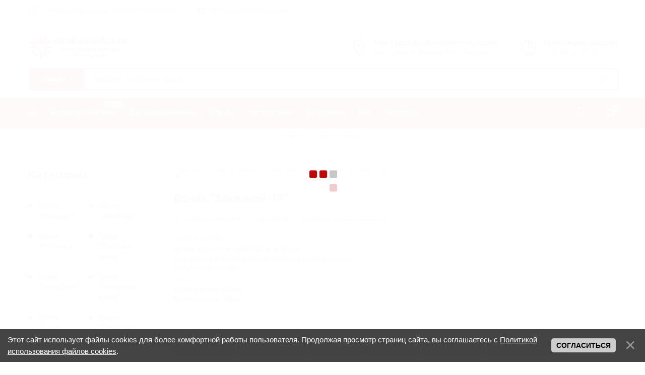

--- FILE ---
content_type: text/html; charset=UTF-8
request_url: https://venok-na-zakaz.ru/photo/venki/serija_quot_zakaznye_quot/venok_vs_120_08_cena_1300_rub/12-0-179
body_size: 10573
content:
<!DOCTYPE html>
<html>
 <head>
 <meta charset="utf-8">
 <meta name="viewport" content="width=device-width, initial-scale=1, maximum-scale=1">
 <!-- Global site tag (gtag.js) - Google Analytics -->
<script async src="https://www.googletagmanager.com/gtag/js?id=UA-49026517-1"></script>
<script>
 window.dataLayer = window.dataLayer || [];
 function gtag(){dataLayer.push(arguments);}
 gtag('js', new Date());

 gtag('config', 'UA-49026517-1');
</script>
 <!-- Yandex.Metrika counter -->
<script type="text/javascript" >
 (function(m,e,t,r,i,k,a){m[i]=m[i]||function(){(m[i].a=m[i].a||[]).push(arguments)};
 m[i].l=1*new Date();k=e.createElement(t),a=e.getElementsByTagName(t)[0],k.async=1,k.src=r,a.parentNode.insertBefore(k,a)})
 (window, document, "script", "https://mc.yandex.ru/metrika/tag.js", "ym");

 ym(23750422, "init", {
 clickmap:true,
 trackLinks:true,
 accurateTrackBounce:true,
 webvisor:true
 });
</script>
<noscript><div><img src="https://mc.yandex.ru/watch/23750422" style="position:absolute; left:-9999px;" alt="" /></div></noscript>
<!-- /Yandex.Metrika counter -->
 <meta charset="utf-8">
 <meta name="viewport" content="width=device-width, initial-scale=1, maximum-scale=1">
 
 <title>Венок из бархатных роз - Каталог венков - Фото,цена</title>
<meta name="keywords" content="">
<meta name="description" content="Купить венок из бархатных красных роз в Москве. Ритуальный интернет-магазин траурных венков и лент с доставкой. Большой каталог венков с фото и ценами"> 
 <link type="text/css" rel="stylesheet" href="/_st/my.css?3" />
 <link rel="stylesheet" href="/css/loader.min.css">
 
 <link href="https://fonts.googleapis.com/css?family=Rubik:400,500,700&display=swap&subset=cyrillic" rel="stylesheet">
 <link rel="stylesheet" href="/css/tools.min.css">
 <link rel="stylesheet" href="/css/theme.min.css">
 
 <script>var _ucoz_uriId="phEnt179",_ucoz_pageId="entry",_ucoz_moduleId="photo",_ucoz_date="16.01.2026";</script>
 <script src="//code.jivosite.com/widget.js" data-jv-id="EE3xK8oMn9" async></script>
 
	<link rel="stylesheet" href="/.s/src/base.min.css" />
	<link rel="stylesheet" href="/.s/src/layer2.min.css" />

	<script src="/.s/src/jquery-3.6.0.min.js"></script>
	
	<script src="/.s/src/uwnd.min.js"></script>
	<script src="//s761.ucoz.net/cgi/uutils.fcg?a=uSD&ca=2&ug=999&isp=1&r=0.504117292768957"></script>
	<link rel="stylesheet" href="/.s/src/ulightbox/ulightbox.min.css" />
	<link rel="stylesheet" href="/.s/src/photo.css" />
	<link rel="stylesheet" href="/.s/src/photopage.min.css" />
	<link rel="stylesheet" href="/.s/src/social.css" />
	<script src="/.s/src/ulightbox/ulightbox.min.js"></script>
	<script src="/.s/src/photopage.min.js"></script>
	<script src="/.s/src/bottomInfo.min.js"></script>
	<script>
/* --- UCOZ-JS-DATA --- */
window.uCoz = {"uLightboxType":1,"layerType":2,"module":"photo","country":"US","language":"ru","site":{"domain":"venok-na-zakaz.ru","id":"0ritualvenki","host":"ritualvenki.ucoz.ru"},"bottomInfoData":[{"message":230038,"id":"cookiePolicy","button":230039,"class":"","cookieKey":"cPolOk"}],"sign":{"7253":"Начать слайд-шоу","5458":"Следующий","7287":"Перейти на страницу с фотографией.","7251":"Запрошенный контент не может быть загружен. Пожалуйста, попробуйте позже.","3238":"Опции","5255":"Помощник","230038":"Этот сайт использует файлы cookies для более комфортной работы пользователя. Продолжая просмотр страниц сайта, вы соглашаетесь с <a href=/index/cookiepolicy target=_blank >Политикой использования файлов cookies</a>.","210178":"Замечания","10075":"Обязательны для выбора","230039":"Согласиться","7252":"Предыдущий","7254":"Изменить размер","3125":"Закрыть"},"ssid":"244412403507270120315"};
/* --- UCOZ-JS-CODE --- */

		function eRateEntry(select, id, a = 65, mod = 'photo', mark = +select.value, path = '', ajax, soc) {
			if (mod == 'shop') { path = `/${ id }/edit`; ajax = 2; }
			( !!select ? confirm(select.selectedOptions[0].textContent.trim() + '?') : true )
			&& _uPostForm('', { type:'POST', url:'/' + mod + path, data:{ a, id, mark, mod, ajax, ...soc } });
		}

		function updateRateControls(id, newRate) {
			let entryItem = self['entryID' + id] || self['comEnt' + id];
			let rateWrapper = entryItem.querySelector('.u-rate-wrapper');
			if (rateWrapper && newRate) rateWrapper.innerHTML = newRate;
			if (entryItem) entryItem.querySelectorAll('.u-rate-btn').forEach(btn => btn.remove())
		}
 function uSocialLogin(t) {
			var params = {"google":{"height":600,"width":700},"yandex":{"width":870,"height":515},"ok":{"height":390,"width":710},"facebook":{"width":950,"height":520},"vkontakte":{"height":400,"width":790}};
			var ref = escape(location.protocol + '//' + ('venok-na-zakaz.ru' || location.hostname) + location.pathname + ((location.hash ? ( location.search ? location.search + '&' : '?' ) + 'rnd=' + Date.now() + location.hash : ( location.search || '' ))));
			window.open('/'+t+'?ref='+ref,'conwin','width='+params[t].width+',height='+params[t].height+',status=1,resizable=1,left='+parseInt((screen.availWidth/2)-(params[t].width/2))+',top='+parseInt((screen.availHeight/2)-(params[t].height/2)-20)+'screenX='+parseInt((screen.availWidth/2)-(params[t].width/2))+',screenY='+parseInt((screen.availHeight/2)-(params[t].height/2)-20));
			return false;
		}
		function TelegramAuth(user){
			user['a'] = 9; user['m'] = 'telegram';
			_uPostForm('', {type: 'POST', url: '/index/sub', data: user});
		}
function loginPopupForm(params = {}) { new _uWnd('LF', ' ', -250, -100, { closeonesc:1, resize:1 }, { url:'/index/40' + (params.urlParams ? '?'+params.urlParams : '') }) }
/* --- UCOZ-JS-END --- */
</script>

	<style>.UhideBlock{display:none; }</style>
	<script type="text/javascript">new Image().src = "//counter.yadro.ru/hit;noadsru?r"+escape(document.referrer)+(screen&&";s"+screen.width+"*"+screen.height+"*"+(screen.colorDepth||screen.pixelDepth))+";u"+escape(document.URL)+";"+Date.now();</script>
</head>
 <body id="body"> 
 <div id="loader"><div class="loader-body"><div class="pre-loader"><div class="square"></div><div class="square"></div><div class="square last"></div><div class="square clear"></div><div class="square"></div><div class="square last"></div><div class="square clear"></div><div class="square"></div><div class="square last"></div></div></div></div>
 <div id="wrapper">
 
 
 
 
 <!--U1AHEADER1Z--><div class="top-line">
 <div class="cnt clr">
 <ul class="top-list">
 <li><i class="lar la-question-circle"></i> Служба поддержки: 8 (985) 397-55-00</li>
 <li><i class="lar la-envelope"></i> <a href="/index/0-3">Отправить сообщение</a></li>
 <li class="currency">
 
 </li>
 </ul> 
 </div>
</div>
<div class="top-open"><span class="las la-angle-down"></span></div>

<header class="header">
 <div class="cnt clr">
 <a class="logo" href="https://venok-na-zakaz.ru/"><img src="/logo-1.jpg" alt="Логотип">
 </a>
 
 <ul class="header-list">
 <li>
 <i class="las la-map-marker-alt"></i>
 <b>Мастерская. Интернет-магазин</b>
 <span>Доставка по Москве, МО и России</span>
 </li> 
 <li>
 <i class="lar la-clock"></i>
 <b>Принимаем заказы</b>
 <span>с 09:00 до 21:00</span>
 </li>
 </ul>
 
 <div class="search">
 <div class="search-select-block">
 <select class="search-select">
 <option value="1" selected>Товары</option>
 <option value="2">Везде</option>
 </select>
 </div>
 <form id="search-form" class="search-shop" onsubmit="this.sfSbm.disabled=true" method="post" action="/shop/search">
 <input type="text" class="search-keyword" name="query" placeholder="Введите поисковую фразу">
 <input type="submit" class="search-submit" name="sfSbm" value="&#xf002;" title="Искать">
 </form>
 <form id="search-form" class="search-all" onsubmit="this.sfSbm.disabled=true" method="get" action="/search">
 <input type="text" class="search-keyword" name="q" placeholder="Введите поисковую фразу">
 <input type="submit" class="search-submit" name="sfSbm" value="&#xf002;" title="Искать">
 </form>
 </div>
 
 </div>
</header>

<nav id="nav">
 <div class="cnt clr">
 
 
 
 <div class="menu-icon">Меню<i class="las la-bars"></i></div>
 
 <div id="menu">
 <!-- <sblock_nmenu> -->
 <!-- <bc> --><div id="uNMenuDiv1" class="uMenuV"><ul class="uMenuRoot">
<li><a class="menu-home-page " href="/" ><span>Главная</span></a></li>
<li><a class="menu-hint1 " href="/shop" ><span>Интернет-магазин</span></a></li>
<li><a  href="/index/dostavka_i_oplata/0-9" ><span>Доставка и оплата</span></a></li>
<li><a  href="/gb/" ><span>Отзывы</span></a></li>
<li><a class=" uMenuItemA" href="/photo/" ><span>Фотокаталог</span></a></li>
<li><a  href="/index/kypit_venki_optom/0-12" ><span>Оптовикам</span></a></li>
<li><a  href="/blog" ><span>Блог</span></a></li>
<li><a  href="/index/kontakty/0-13" ><span>Контакты</span></a></li></ul></div><!-- </bc> -->
 <!-- </sblock_nmenu> -->
 </div>
 
 <div id="shop-basket"><div class="shop-basket-icon" title="Открыть корзину">
 <i class="las la-shopping-cart"></i>
 <span>0</span>
</div>
<div class="basket-body">
 <ul class="basket-goods">
 
 </ul>
 <div class="basket-amount">Итого: <span>0</span></div>
 <div class="basket-buttons">
 <a class="button medium color2 basket-checkout" href="/shop/checkout">Оформить<i class="las la-arrow-right"></i></a>
 <a class="button medium color basket-remove" href="javascript:void(0)" rel="nofollow" onclick="return clearBasket();">Очистить</a>
 </div>
</div>

<script><!--
 var lock_buttons = 0;
 
 function clearBasket(){
 if(lock_buttons) return false; else lock_buttons = 1;
 var el = $('#shop-basket');
 if(el.length){ var g=document.createElement("div"); $(g).addClass('myWinGrid').attr("id",'shop-basket-fade').css({"left":"0","top":"0","position":"absolute","border":"#CCCCCC 1px solid","width":$(el).width()+'px',"height":$(el).height()+'px',"z-index":5}).hide().on('mousedown', function(e){e.stopPropagation();e.preventDefault();_uWnd.globalmousedown();}).html('<div class="myWinLoad" style="margin:5px;"></div>'); $(el).append(g); $(g).show(); }
 _uPostForm('',{type:'POST',url:'/shop/basket',data:{'mode':'clear'}});
 ga_event('basket_clear');
 return false;
 }
 
 function removeBasket(id){
 if(lock_buttons) return false; else lock_buttons = 1;
 $('#basket-item-'+id+' .sb-func').removeClass('remove').addClass('myWinLoadS').attr('title','');
 _uPostForm('',{type:'POST',url:'/shop/basket',data:{'mode':'del', 'id':id}});
 return false;
 }
 
 function add2Basket(id, pref){
 if(lock_buttons) return false; else lock_buttons = 1;
 var opt = [], err_msg = '', err_msgs = [], radio_options = {}, el_id = {};
 $('#b'+pref+'-'+id+'-basket').attr('disabled','disabled');
 $('#'+pref+'-'+id+'-basket').removeClass('done').removeClass('err').removeClass('add').addClass('wait').attr('title','');
 $('#'+pref+'-'+id+'-options-selectors').find('select, input').each(function(){
 switch (this.type) {
 case 'radio':
 el_id = this.id.split('-');
 ((typeof (radio_options[el_id[3]]) == 'undefined') && (radio_options[el_id[3]] = { 'val': - 1, 'id': this.id }));
 (this.checked && (radio_options[el_id[3]]['val'] = this.value));
 break;
 case 'checkbox':
 if (this.checked && (this.value !== '')) {
 if(this.value !== ''){
 opt.push(this.id.split('-')[3]+'-'+this.value);
 } else {
 err_msgs.push({'id':this.id.split('-')[3], 'msg':'<li>'+$(this).parent().parent().find('span.opt').html().replace(':', '')+'</li>'});
 }
 }
 break;
 default:
 if (this.value !== '') {
 opt.push(this.id.split('-')[3]+'-'+this.value);
 } else {
 err_msgs.push({'id':this.id.split('-')[3], 'msg':'<li>'+$(this).parent().parent().find('span.opt').html().replace(':', '')+'</li>'});
 }
 }
 });
 for(i in radio_options){
 if(radio_options[i]['val'] != -1){
 opt.push(radio_options[i]['id'].split('-')[3]+'-'+radio_options[i]['val']);
 }else{
 err_msgs.push({'id':radio_options[i]['id'].split('-')[3], 'msg':'<li>'+$('#'+radio_options[i]['id']).parent().parent().parent().find('span.opt').html().replace(':', '')+'</li>'});
 }
 }
 
 err_msgs.sort(function(a, b){ return ((a['id'] > b['id']) ? 1 : -1); });
 for (var i=0; i<err_msgs.length; i++) { err_msg += err_msgs[i]['msg']; }
 
 if(err_msg == ''){
 _uPostForm('',{type:'POST',url:'/shop/basket',data:{'mode':'add', 'id':id, 'pref':pref, 'opt':opt.join(':'), 'cnt':$('#q'+pref+'-'+id+'-basket').val()}});
 ga_event('basket_add');
 }else{
 lock_buttons = 0;
 shop_alert('<div class="MyWinError">Опции<ul>'+err_msg+'</ul>обязательны для выбора</div>','Замечания','warning',350,100,{tm:8000,align:'left',icon:'/.s/img/icon/warning.png', 'onclose': function(){ $('#b'+pref+'-'+id+'-basket').removeAttr('disabled'); $('#'+pref+'-'+id+'-basket').removeClass('wait').addClass('add'); }});
 }
 return false;
 }
 
 function buyNow(id, pref){
 if(lock_buttons) return false; else lock_buttons = 1;
 var opt = [], err_msg = '', err_msgs = [], radio_options = {}, el_id = {};
 $('#b'+pref+'-'+id+'-buynow').attr('disabled', 'disabled');
 $('#'+pref+'-'+id+'-buynow').removeClass('done').removeClass('err').removeClass('now').addClass('wait').attr('title','');
 $('#'+pref+'-'+id+'-options-selectors').find('select, input').each(function(){
 switch (this.type) {
 case 'radio':
 el_id = this.id.split('-');
 ((typeof (radio_options[el_id[3]]) == 'undefined') && (radio_options[el_id[3]] = { 'val': - 1, 'id': this.id }));
 (this.checked && (radio_options[el_id[3]]['val'] = this.value));
 break;
 case 'checkbox':
 if (this.checked && (this.value !== '')) {
 if(this.value !== ''){
 opt.push(this.id.split('-')[3]+'-'+this.value);
 } else {
 err_msgs.push({'id':this.id.split('-')[3], 'msg':'<li>'+$(this).parent().parent().find('span.opt').html().replace(':', '')+'</li>'});
 }
 }
 break;
 default:
 if (this.value !== '') {
 opt.push(this.id.split('-')[3]+'-'+this.value);
 } else {
 err_msgs.push({'id':this.id.split('-')[3], 'msg':'<li>'+$(this).parent().parent().find('span.opt').html().replace(':', '')+'</li>'});
 }
 }
 });
 for(i in radio_options){
 if(radio_options[i]['val'] != -1){
 opt.push(radio_options[i]['id'].split('-')[3]+'-'+radio_options[i]['val']);
 }else{
 err_msgs.push({'id':radio_options[i]['id'].split('-')[3], 'msg':'<li>'+$('#'+radio_options[i]['id']).parent().parent().parent().find('span.opt').html().replace(':', '')+'</li>'});
 }
 }
 
 err_msgs.sort(function(a, b){ return ((a['id'] > b['id']) ? 1 : -1); });
 for (var i=0; i<err_msgs.length; i++) { err_msg += err_msgs[i]['msg']; }
 
 if(err_msg == ''){
 _uPostForm('',{type:'POST',url:'/shop/basket',data:{'mode':'add', 'id':id, 'pref':pref, 'opt':opt.join(':'), 'cnt':$('#q'+pref+'-'+id+'-basket').val(), 'now':1}});
 ga_event('basket_buynow');
 }else{
 lock_buttons = 0;
 shop_alert('<div class="MyWinError">Опции<ul>'+err_msg+'</ul>обязательны для выбора</div>','Замечания','warning',350,100,{tm:8000,align:'left',icon:'/.s/img/icon/warning.png', 'onclose': function(){ $('#b'+pref+'-'+id+'-buynow').removeAttr('disabled'); $('#'+pref+'-'+id+'-buynow').removeClass('wait').addClass('add'); }});
 }
 return false;
 }
 //-->
</script></div>
 
 <div class="user-links">
 <div class="user-icon" title="Мой профиль">
 <i class="las la-user"></i>
 </div>
 <div class="user-body">
 <img class="user-body-photo" src="/img/nophoto.png" alt="Гость"><br>
 Приветствуем, <b>Гость</b><br>
 <span class="user-body-a">
 
 <a href="javascript:;" rel="nofollow" onclick="loginPopupForm(); return false;">Вход</a> / <a href="/register">Регистрация</a>
 
 </span>
 <br><br>
 <a href="/shop/checkout" class="button medium color2">Корзина</a>
 <a href="/shop/wishlist" class="button medium color">Избранное</a> 
 </div>
 </div>
 
 </div>
</nav>
<div class="nav-bottom"></div>


<style>@media screen and (min-width:568px){.menu-icon {margin-left:0;}}</style><!--/U1AHEADER1Z-->
 
 
 
 
 <section class="path">
 <a href="/">Главная</a>
 <i class="las la-arrow-right"></i>
 Фотоальбомы
 </section>
 
 
 
 <!-- <middle> -->
 <section class="middle section">
 <div class="cnt clr">
 
 <div id="content">
 <!-- <body> -->
 <div class="post-page">
 <div class="post-image">
 <span id="phtmDiv35"><span id="phtmSpan35" style="position:relative"><img title="Венок из бархатных роз &quot;Заказной-19&quot;- Каталог венков - Арт." alt="Венок из бархатных роз &quot;Заказной-19&quot; - Каталог венков - Арт." id="p529567450" border="0" src="/_ph/12/2/529567450.jpg?1768581201" /></span></span>
 </div> 
 <H1><div class="post-name post-page-name">Венок &quot;Заказной-19&quot;</div></H1>
 <div class="post-details">Опубликовал: <a href="/index/8-1">ritual2005</a> <span>/</span> 18.06.2014 <span>/</span> Категория: <a href="/photo/venki/serija_quot_zakaznye_quot/12">Серия &quot;Заказные&quot;</a></div>
 <div class="post-brief">
 Арт.ИВ 120/19 <br /> Венок искусственный 120 см и 140см <br /> Для заказа данного венка позвоните по телефонам: <br /> 8(985) 397-55-00 <br /> или <br /> <a href="https://venok-na-zakaz.ru/shop/198/desc/zakazat-venok-na-pohoroni-vc-120-08" style="color: blue; target="_blank" > Купить венок 120см</a> <br /> <a href="https://venok-na-zakaz.ru/shop/127/desc/venok-ritualnyj-iv-140-21" style="color: blue; target="_blank" > Купить венок 140см</a>
 
 </div>
 
 <div class="post-tags">
 <b>Теги материала</b>
 <div class="oh">
 <noindex><a href="/search/%D0%B2%D0%B5%D0%BD%D0%BE%D0%BA%20%D0%BD%D0%B5%D0%B4%D0%BE%D1%80%D0%BE%D0%B3%D0%BE/" rel="nofollow" class="eTag">венок недорого</a>, <a href="/search/%D1%80%D0%B8%D1%82%D1%83%D0%B0%D0%BB%D1%8C%D0%BD%D1%8B%D0%B9%20%D0%B2%D0%B5%D0%BD%D0%BE%D0%BA/" rel="nofollow" class="eTag">ритуальный венок</a>, <a href="/search/%D0%B2%D0%B5%D0%BD%D0%BA%D0%B8%20120%20%D1%81%D0%BC/" rel="nofollow" class="eTag">венки 120 см</a>, <a href="/search/%D0%B2%D0%B5%D0%BD%D0%BE%D0%BA%20%D1%8D%D0%BA%D0%BE%D0%BD%D0%BE%D0%BC/" rel="nofollow" class="eTag">венок эконом</a>, <a href="/search/%D0%B2%D0%B5%D0%BD%D0%BE%D0%BA%20%D1%81%D1%82%D0%B0%D0%BD%D0%B4%D0%B0%D1%80%D1%82/" rel="nofollow" class="eTag">венок стандарт</a>, <a href="/search/%D0%B2%D0%B5%D0%BD%D0%BE%D0%BA%20%D0%B8%D1%81%D0%BA%D1%83%D1%81%D1%81%D1%82%D0%B2%D0%B5%D0%BD%D0%BD%D1%8B%D0%B9/" rel="nofollow" class="eTag">венок искусственный</a></noindex>
 </div>
 </div>
 
 </div>
 
 <hr><br>
 <h3 class="other-photos">Остальные фото</h3>
 <style type="text/css">
		#phtOtherThumbs {margin-bottom: 10px;}
		#phtOtherThumbs td {font-size: 0;}
		#oldPhotos {position: relative;overflow: hidden;}
		#leftSwch {display:block;width:22px;height:46px;background: transparent url('/.s/img/photopage/photo-arrows.png') no-repeat;}
		#rightSwch {display:block;width:22px;height:46px;background: transparent url('/.s/img/photopage/photo-arrows.png') no-repeat -22px 0;}
		#leftSwch:hover, #rightSwch:hover {opacity: .8;filter: alpha(opacity=80);}
		#phtOtherThumbs img {vertical-align: middle;}
		.photoActiveA img {}
		.otherPhotoA img {opacity: 0.5; filter: alpha(opacity=50);-webkit-transition: opacity .2s .1s ease;transition: opacity .2s .1s ease;}
		.otherPhotoA:hover img {opacity: 1; filter: alpha(opacity=100);}
		#phtOtherThumbs .ph-wrap {display: inline-block;vertical-align: middle;background: url(/.s/img/photopage/opacity02.png);}
		.animate-wrap {position: relative;left: 0;}
		.animate-wrap .ph-wrap {margin: 0 3px;}
		#phtOtherThumbs .ph-wrap, #phtOtherThumbs .ph-tc {/*width: 200px;height: 150px;*/width: auto;}
		.animate-wrap a {display: inline-block;width:  33.3%;*width: 33.3%;*zoom: 1;position: relative;}
		#phtOtherThumbs .ph-wrap {background: none;display: block;}
		.animate-wrap img {width: 100%;}
	</style>

	<script>
	$(function( ) {
		if ( typeof($('#leftSwch').attr('onclick')) === 'function' ) {
			$('#leftSwch').click($('#leftSwch').attr('onclick'));
			$('#rightSwch').click($('#rightSwch').attr('onclick'));
		} else {
			$('#leftSwch').click(new Function($('#leftSwch').attr('onclick')));
			$('#rightSwch').click(new Function($('#rightSwch').attr('onclick')));
		}
		$('#leftSwch').removeAttr('onclick');
		$('#rightSwch').removeAttr('onclick');
	});

	function doPhtSwitch(n,f,p,d ) {
		if ( !f){f=0;}
		$('#leftSwch').off('click');
		$('#rightSwch').off('click');
		var url = '/photo/12-0-0-10-'+n+'-'+f+'-'+p;
		$.ajax({
			url: url,
			dataType: 'xml',
			success: function( response ) {
				try {
					var photosList = [];
					photosList['images'] = [];
					$($('cmd', response).eq(0).text()).find('a').each(function( ) {
						if ( $(this).hasClass('leftSwitcher') ) {
							photosList['left'] = $(this).attr('onclick');
						} else if ( $(this).hasClass('rightSwitcher') ) {
							photosList['right'] = $(this).attr('onclick');
						} else {photosList['images'].push(this);}
					});
					photosListCallback.call(photosList, photosList, d);
				} catch(exception ) {
					throw new TypeError( "getPhotosList: server response does not seems to be a valid uCoz XML-RPC code: " . response );
				}
			}
		});
	}

	function photosListCallback(photosList, direction ) {
		var dirSign;
		var imgWrapper = $('#oldPhotos'); // CHANGE this if structure of nearest images changes!
		var width = imgWrapper.width();
		imgWrapper.width(width);
		imgWrapper = imgWrapper.find(' > span');
		newImg = $('<span/>', {
			id: 'newImgs'
		});
		$.each(photosList['images'], function( ) {
			newImg.append(this);
		});
		if ( direction == 'right' ) {
			dirSign = '-';
			imgWrapper.append(newImg);
		} else {
			dirSign = '+';
			imgWrapper.prepend(newImg).css('left', '-' + width + 'px');
		}
		newImg.find('a').eq(0).unwrap();
		imgWrapper.animate({left: dirSign + '=' + width + 'px'}, 400, function( ) {
			var oldDelete = imgWrapper.find('a');
			if ( direction == 'right') {oldDelete = oldDelete.slice(0, 3);}
			else {oldDelete = oldDelete.slice(-3);}
			oldDelete.remove();
			imgWrapper.css('left', 0);
			try {
				if ( typeof(photosList['left']) === 'function' ) {
					$('#leftSwch').click(photosList['left']);
					$('#rightSwch').click(photosList['right']);
				} else {
					$('#leftSwch').click(new Function(photosList['left']));
					$('#rightSwch').click(new Function(photosList['right']));
				}
			} catch(exception ) {
				if ( console && console.log ) console.log('Something went wrong: ', exception);
			}
		});
	}
	</script>
	<div id="phtOtherThumbs" class="phtThumbs"><table border="0" cellpadding="0" cellspacing="0"><tr><td><a id="leftSwch" class="leftSwitcher" href="javascript:;" rel="nofollow" onclick="doPhtSwitch('16','1','179', 'left');"></a></td><td align="center" style="white-space: nowrap;"><div id="oldPhotos"><span class="animate-wrap"><a class="otherPhotoA" href="https://venok-na-zakaz.ru/photo/venki/serija_quot_zakaznye_quot/venok_vs_120_10_cena_1700_rub/12-0-181"><span class="ph-wrap"><span class="ph-tc"><img title="Недорогой ритуальный венок 120 см Арт.ИВ120/20" alt="Недорогой ритуальный венок 120 см Арт.ИВ120/20" border="0"  class="otherPhoto" src="/_ph/12/1/468211315.jpg?1768581201" /></span></span></a> <a class="photoActiveA" href="https://venok-na-zakaz.ru/photo/venki/serija_quot_zakaznye_quot/venok_vs_120_08_cena_1300_rub/12-0-179"><span class="ph-wrap"><span class="ph-tc"><img title="Венок из бархатных роз &quot;Заказной-19&quot;- Каталог венков - Арт." alt="Венок из бархатных роз &quot;Заказной-19&quot; - Каталог венков - Арт." border="0"  class="photoActive" src="/_ph/12/1/529567450.jpg?1768581201" /></span></span></a> <a class="otherPhotoA" href="https://venok-na-zakaz.ru/photo/venki/serija_quot_zakaznye_quot/venok_vs_120_04_cena_1350_rub/12-0-175"><span class="ph-wrap"><span class="ph-tc"><img title="Венок сиреневый искусственный 120 см Арт. ИВ 90/03" alt="Венок сиреневый искусственный 120 см Арт. ИВ 90/03" border="0"  class="otherPhoto" src="/_ph/12/1/847907203.jpg?1768581201" /></span></span></a> </span></div></td><td><a href="javascript:;" rel="nofollow" id="rightSwch" class="rightSwitcher" onclick="doPhtSwitch('18','2','179', 'right');"></a></td></tr></table></div>
 <!-- </body> -->
 </div>
 
 
 
 
 
 <aside id="sidebar">
 
 <!--U1CATEGORIES1Z-->

<div class="block">
 <div class="block-title">Категории</div>
 <div class="block-body">
 <table border="0" cellspacing="1" cellpadding="0" width="100%" class="catsTable"><tr>
					<td style="width:50%" class="catsTd" valign="top" id="cid1">
						<a href="/photo/venki/katalog_ritualnix_venkov/1" class="catName">Серия &quot;Стандарт&quot;</a>  <span class="catNumData" style="unicode-bidi:embed;">[32]</span> 
					</td>
					<td style="width:50%" class="catsTd" valign="top" id="cid12">
						<a href="/photo/venki/serija_quot_zakaznye_quot/12" class="catNameActive">Серия &quot;Заказные&quot;</a>  <span class="catNumData" style="unicode-bidi:embed;">[32]</span> 
					</td></tr><tr>
					<td style="width:50%" class="catsTd" valign="top" id="cid13">
						<a href="/photo/venki/serija_quot_klassika_quot/13" class="catName">Серия &quot;Классика&quot;</a>  <span class="catNumData" style="unicode-bidi:embed;">[12]</span> 
					</td>
					<td style="width:50%" class="catsTd" valign="top" id="cid5">
						<a href="/photo/venki/venki_ikh_zhivykh_cvetov/5" class="catName">Серия &quot;Элитные венки&quot;</a>  <span class="catNumData" style="unicode-bidi:embed;">[49]</span> 
					</td></tr><tr>
					<td style="width:50%" class="catsTd" valign="top" id="cid16">
						<a href="/photo/venki/serija_quot_superehlit_quot/16" class="catName">Серия &quot;СуперЭлит&quot;</a>  <span class="catNumData" style="unicode-bidi:embed;">[18]</span> 
					</td>
					<td style="width:50%" class="catsTd" valign="top" id="cid14">
						<a href="/photo/venki/serija_quot_avtorskie_venki_quot/14" class="catName">Серия &quot;Авторские венки&quot;</a>  <span class="catNumData" style="unicode-bidi:embed;">[14]</span> 
					</td></tr><tr>
					<td style="width:50%" class="catsTd" valign="top" id="cid15">
						<a href="/photo/venki/serija_quot_patriot_quot/15" class="catName">Серия &quot;Патриот&quot;</a>  <span class="catNumData" style="unicode-bidi:embed;">[5]</span> 
					</td>
					<td style="width:50%" class="catsTd" valign="top" id="cid17">
						<a href="/photo/venki/serija_quot_trikolor_quot/17" class="catName">Серия &quot;Триколор&quot;</a>  <span class="catNumData" style="unicode-bidi:embed;">[7]</span> 
					</td></tr></table>
 </div>
</div>

<!--/U1CATEGORIES1Z-->
 
 
 
 <!--U1CLEFTER1Z--><!-- <block1> -->

<div class="block">
 <div class="block-title"><!-- <bt> -->Популярное<!-- </bt> --></div>
 <div class="block-body">
 <!-- <bc> --><div class="lpop">  <img src="/_sh/9/914s.jpg" alt="">  <a class="lpop-name" href="/shop/914/desc/venok-ritualnyj-avtorskij-24-180-sm">Венок ритуальный "Авторский-24" 190 см (ПОД ЖИВОЙ АНАЛОГ)</a>  <div class="lpop-price"><span class="inf5-good-914-price">руб.28000.00</span> </div> </div><div class="lpop">  <img src="/_sh/8/892s.jpg" alt="">  <a class="lpop-name" href="/shop/892/desc/ritualnyj-venok-180-sm-iz-iskusstvennykh-cvetov-superehlit-20">Элитный венок на похороны "СУПЕРЭЛИТ-20" 170 см – Премиум</a>  <div class="lpop-price"><span class="inf5-good-892-price">руб.18000.00</span> </div> </div><div class="lpop">  <img src="/_sh/6/600s.jpg" alt="">  <a class="lpop-name" href="/shop/600/desc/ritualnyj-ehlitnyj-venok-serdce-7">Ритуальный венок сердце "Сердце-7" H-85 см</a>  <div class="lpop-price"><span class="inf5-good-600-price">руб.9500.00</span> </div> </div><div class="lpop">  <img src="/_sh/8/858s.jpg" alt="">  <a class="lpop-name" href="/shop/858/desc/venok-na-pokhorony-avtorskij-16-s-rozovymi-rozami">Ритуальный венок "Авторский-16" 140см ПРЕМИУМ под живой аналог</a>  <div class="lpop-price"><span class="inf5-good-858-price">руб.15500.00</span> </div> </div><script> 			if ( typeof(uCoz) != 'object' ) { 				window.uCoz = {"sh_curr_def":2,"sh_goods":{},"mf":"0ritualvenki","sh_curr":{"2":{"rate":1,"dpos":1,"default":1,"name":"Рубли","disp":"руб.","code":"RUR"}},"shop_price_f":["%01.2f",""],"shop_price_separator":"","ver":1};  			} else { 				if ( typeof(uCoz.sh_goods) == 'undefined' ) { 					var shop_js_def = {"sh_curr":{"2":{"rate":1,"dpos":1,"default":1,"name":"Рубли","disp":"руб.","code":"RUR"}},"mf":"0ritualvenki","ver":1,"shop_price_separator":"","shop_price_f":["%01.2f",""],"sh_curr_def":2,"sh_goods":{}}, i; 					for ( i in shop_js_def ) { 						if ( typeof(uCoz.i) == 'undefined' ) { 							window.uCoz[i] = shop_js_def[i] 						} 					} 				} 			}; 			uCoz.sh_goods[914] = {price:28000.00,old_price:0.00,imgs:["/_sh/9/914m.jpg","/_sh/9/914m_1.jpg","/_sh/9/914m_2.jpg","/_sh/9/914m_3.jpg","/_sh/9/914m_4.jpg"]};uCoz.sh_goods[892] = {price:18000.00,old_price:0.00,imgs:["/_sh/8/892m.jpg","/_sh/8/892m_1.jpg"]};uCoz.sh_goods[600] = {price:9500.00,old_price:0.00,imgs:["/_sh/6/600m.jpg","/_sh/6/600m_1.jpg","/_sh/6/600m_2.jpg"]};uCoz.sh_goods[858] = {price:15500.00,old_price:0.00,imgs:["/_sh/8/858m.jpg","/_sh/8/858m_1.jpg","/_sh/8/858m_2.jpg","/_sh/8/858m_3.jpg","/_sh/8/858m_4.jpg"]}; 		</script><script src="/.s/src/shop_utils.js"></script><!-- </bc> -->
 </div>
</div>

<!-- </block1> --><!--/U1CLEFTER1Z-->
 
 <!--U1LBANNER1Z--><div class="block">
 <div class="banner">
 <img src="/img/banner-8.jpg" alt="">
 <div class="lbanner-text">
 <b>Похоронная одежда</b>
 <a href="/shop/ritualnaja-odezhda" class="button big color2">Смотреть<i class="las la-arrow-right"></i></a>
 </div>
 </div>
</div><!--/U1LBANNER1Z-->
 
 
 </aside>
 
 </div>
 </section>
 
 
 
 
 
 
 
 <!--U1BFOOTER1Z--><!-- подвал -->
<footer id="footer">
 <div class="footer-body">
 <div class="cnt clr">
 <div class="col2">
 <div class="footer-logo">Venok-na-zakaz.ru</div>
 <div class="footer-phone">
 <span class="footer-phone-icon las la-headset"></span>
 <div class="footer-phone-text">
 Возникли вопросы? Звоните!<br>
 <b>8 (985) 397-55-00</b>
 </div>
 </div>
 <div class="footer-address">
 <b>Интернет-магазин</b><br>
Доставка по Москве, МО и России
 </div>
 <div class="footer-soc-links">
 <a href="https://vk.com/venoknazakaz" class="footer-soc"><i class="lab la-vk"></i></a>
 </div>
 </div>
 <div class="col2">
 <div class="oh">
 <div class="col2">
 <div class="footer-block">
 <h4>Информация</h4>
 <ul>
 <li><a href="/index/dostavka_i_oplata/0-9"><i class="las la-arrow-right"></i> Доставка и оплата</a></li>
 <li><a href="#"><i class="las la-arrow-right"></i> Безопасные покупки</a></li>
 <li><a href="#"><i class="las la-arrow-right"></i> Международные перевозки</a></li>
 <li><a href="#"><i class="las la-arrow-right"></i> Партнеры</a></li>
 <li><a href="#"><i class="las la-arrow-right"></i> Группа продаж</a></li>
 </ul>
 </div>
 </div>
 <div class="col2">
 <div class="footer-block">
 <h4>Мой аккаунт</h4>
 <ul>
 
 <li><a href="javascript:;" rel="nofollow" onclick="loginPopupForm(); return false;"><i class="las la-arrow-right"></i> Войти на сайт</a></li>
 <li><a href="/register"><i class="las la-arrow-right"></i> Регистрация</a></li>
 
 <li><a href="/shop/checkout"><i class="las la-arrow-right"></i> Моя корзина</a></li>
 <li><a href="/shop/wishlist"><i class="las la-arrow-right"></i> Список желаний</a></li>
 </ul>
 </div>
 </div>
 </div>
 <img src="/img/payments.png" alt="">
 </div>
 </div>
 </div>
 <div class="footer-copyrights">
 <div class="cnt">
 <meta name="viewport" content="width=device-width, initial-scale=1, maximum-scale=1">
 <!-- Global site tag (gtag.js) - Google Analytics -->
<script async src="https://www.googletagmanager.com/gtag/js?id=UA-49026517-1"></script>
<script>
 window.dataLayer = window.dataLayer || [];
 function gtag(){dataLayer.push(arguments);}
 gtag('js', new Date());

 gtag('config', 'UA-49026517-1');
</script>
 <!-- Yandex.Metrika counter -->
<script type="text/javascript" >
 (function(m,e,t,r,i,k,a){m[i]=m[i]||function(){(m[i].a=m[i].a||[]).push(arguments)};
 m[i].l=1*new Date();k=e.createElement(t),a=e.getElementsByTagName(t)[0],k.async=1,k.src=r,a.parentNode.insertBefore(k,a)})
 (window, document, "script", "https://mc.yandex.ru/metrika/tag.js", "ym");

 ym(23750422, "init", {
 clickmap:true,
 trackLinks:true,
 accurateTrackBounce:true,
 webvisor:true
 });
</script>
<noscript><div><img src="https://mc.yandex.ru/watch/23750422" style="position:absolute; left:-9999px;" alt="" /></div></noscript>
<!-- /Yandex.Metrika counter -->
 <!-- <copy> -->Copyright <b>Venok-na-zakaz.ru</b> &copy; 2026<!-- </copy> -->. . Дизайн: <a href="https://venok-na-zakaz.ru/" target="_blank" title="Ритуальный интернет-магазин">Venok-na-zakaz.ru</a>
 </div>
 </div>
</footer><!--/U1BFOOTER1Z-->
 
 
 
 
 
 </div>
 
 <div class="mobile-menu-container">
 <div class="mobile-menu-container-close"><span title="Закрыть"></span></div> 
 </div>
 
 <!-- scripts -->
 <script src="/js/plugins.js"></script>
 <script src="/js/scripts.js?2"></script>
 
 </body>
</html>
<!-- 0.09485 (s761) -->

--- FILE ---
content_type: text/css
request_url: https://venok-na-zakaz.ru/_st/my.css?3
body_size: 17297
content:
::selection{color:#fff}
*{outline:none}
html,body{margin:0;padding:0;height:100%}
textarea,input{outline:none;resize:none;box-sizing:border-box}
img,a img{border:none;outline:none}
a{text-decoration:none;color:#7a7a7a;transition:all .3s ease}
a:hover{color:#212121}
b{font-weight:500}
body{font-size:14px;line-height:20px;color:#7a7a7a;font-weight:400;font-family:'Rubik'}
body.noscroll{overflow:hidden}
h1,h2,h3,h4,h5,h6{margin:0 0 20px;padding:0;color:#212121;font-family:'Rubik';font-weight:500}
h1{font-size:22px;line-height:22px}
h2{font-size:20px;line-height:20px}
h3{font-size:18px;line-height:18px}
h4{font-size:16px;line-height:16px}
h5{font-size:15px;line-height:15px}
h6{font-size:14px;line-height:13px}
aside ul,aside ol,aside li{margin:0;padding:0;list-style:none;list-style-type:none}
textarea{overflow:auto;border:1px solid #f0f0f0;color:#212121;line-height:22px;min-height:36px;padding:6px 15px;font-size:14px;font-family:'Rubik';box-sizing:border-box;transition:all .3s ease;font-weight:400;border-radius:3px;-webkit-appearance:none}
textarea:focus{border:1px solid #212121}
input[type="text"],input[type="password"],input[type="email"],input[type="tel"],input[type="url"]{font-size:14px;border:1px solid #dbdbdb;color:#212121;line-height:18px;height:40px;padding:15px 20px;font-family:'Rubik';box-sizing:border-box;transition:all .2s ease;font-weight:400;border-radius:3px;-webkit-appearance:none}
input[type="button"],input[type="submit"],input[type="reset"],button{border:none;color:#fff;height:36px;text-transform:uppercase;padding:0 20px;font-family:'Rubik';cursor:pointer;font-size:12px;box-sizing:border-box;transition:all .3s ease;font-weight:500;border-radius:3px;-webkit-appearance:none}
input[type="button"]:hover,input[type="submit"]:hover,input[type="reset"]:hover,button:hover{background-color:#ededed;color:#212121}
button .la{margin-right:5px}
select{color:#212121;background:#f8f8f8;border:1px solid #ededed;cursor:pointer;font-size:14px;font-family:'Rubik';line-height:22px;height:36px;padding:7px 38px 7px 20px;box-sizing:border-box;background-image:url('[data-uri]');background-position:right center;background-repeat:no-repeat;line-height:1em;text-indent:1px;text-overflow:'';-ms-appearance:none;-webkit-appearance:none;-moz-appearance:none;appearance:none;border-radius:3px}
select::-ms-expand{display:none}
select:focus{outline:none}

@supports((-webkit-appearance:none) or (-moz-appearance:none) or (appearance:none)){input[type="checkbox"]{
 width:16px;height:16px;background-color:transparent;border:2px solid #ededed;border-radius:0;cursor:pointer;position:relative;margin:0 3px 4px 0;-webkit-appearance:none;-moz-appearance:none;appearance:none;outline:0;min-width:16px;min-height:16px;box-sizing:border-box !important;vertical-align:middle}
 input[type="checkbox"]:checked,input[type="checkbox"]:checked:hover{background-color:#212121;border-color:#212121}
 input[type="checkbox"]:checked:before{content:'';display:block;width:3px;height:9px;border:2px solid transparent;border-bottom-color:#fff;border-right-color:#fff;position:absolute;top:-3px;left:3px;-webkit-transform:rotate(43deg);-ms-transform:rotate(43deg);transform:rotate(43deg)}
 input[type="radio"]{display:inline-block;width:16px;min-width:16px;height:16px;padding:3px;border:2px solid #ededed;border-radius:50%;cursor:pointer;vertical-align:middle;margin:3px 3px 4px 0;-webkit-appearance:none;-moz-appearance:none;appearance:none;outline:0;position:relative;box-sizing:border-box !important}
 input[type="radio"]:hover,input[type="checkbox"]:hover{border:2px solid #212121}
 input[type="radio"]:checked{border-color:#212121;background:transparent}
 input[type="radio"]:checked:before{content:'';display:block;height:8px;width:8px;border-radius:50%;background-color:#212121;position:absolute;left:50%;top:50%;transform:translate(-50%,-50%)}
 input[type="checkbox"]:disabled,input[type="radio"]:disabled{cursor:default;opacity:.4;background-color:#ededed}
}

@supports(-ms-ime-align:auto){input[type="radio"]{
-webkit-appearance:radio;width:auto;height:auto}
 input[type="checkbox"]{-webkit-appearance:checkbox;width:auto;height:auto;min-width:unset;min-height:unset}
}
p{margin:0;padding:0}
.oh{overflow:hidden}
.cnt{width:1570px;margin:0 auto}
.clr:after{content:'';display:block;clear:both}
.col2{width:49.044585%}
.col3{width:32.059447%}
.col4{width:23.566878%}
.col5{width:18.471337%}
.col6{width:15.074309%}
#content .col2{width:48.799999%}
#content .col3{width:31.733333%}
#content .col4{width:23.199999%}
#content .col5{width:18.079999%}
#content .col6{width:14.666666%}
.col2,.col3,.col4,.col5,.col6{margin-bottom:30px;margin-right:1.910828%;float:left}
#content .col2,#content .col3,#content .col4,#content .col5,#content .col6{margin-right:2.399999%}
.col2:nth-child(2n),.col3:nth-child(3n),.col4:nth-child(4n),.col5:nth-child(5n),.col6:nth-child(6n){margin-right:0}
#content .col2:nth-child(2n),#content .col3:nth-child(3n),#content .col4:nth-child(4n),#content .col5:nth-child(5n),#content .col6:nth-child(6n){margin-right:0}
.col2:nth-child(2n+1),.col3:nth-child(3n+1),.col4:nth-child(4n+1),.col5:nth-child(5n+1),.col6:nth-child(6n+1){clear:left}
.col2 *,.col3 *,.col4 *,.col5 *,.col6 *{max-width:100%}
.button{display:inline-block;padding:0 20px;text-transform:uppercase;font-size:12px;font-weight:500;border-radius:3px;box-sizing:border-box}
.button.small{line-height:31px;height:30px}
.button.medium{line-height:38px;height:36px}
.button.big{line-height:42px;height:40px}
.button.huge{line-height:48px;height:46px;padding-left:25px;padding-right:25px;}
.button i{margin-left:10px;margin-right:-2px;font-size:12px}
.button span{font-size:20px;vertical-align:middle;margin-right:5px}
.button.light{background:#f8f8f8;color:#212121}
.button.light:hover{background:#ededed}
.button.dark{background:#212121;color:#ededed}
.button.dark:hover{background:#ededed;color:#212121}
.button.white{background:#fff;color:#a7a7a7;border:1px solid #ededed}
.button.white:hover{background:#ededed;color:#212121}
.button.color{color:#212121}
.button.color:hover{background:#212121;color:#fff}
.button.color2{color:#fff}
.button.color2:hover{background:#f8f8f8;color:#212121}
.button.color3{color:#212121}
.button.color3:hover{background:#f8f8f8;color:#212121}
#wrapper{background:#fff;overflow:hidden;max-width:1920px;margin:0 auto;box-shadow:0 0 70px rgba(0,0,0,0.3)}
.top-line{min-height:44px;overflow:hidden;border-bottom:1px solid #ededed;background:#f8f8f8}
.top-open{display:none}
.top-list{margin:0;padding:12px 0;list-style:none}
.top-list li{float:left;padding:0 0 0 20px;margin:0 0 0 20px;border-left:1px solid rgba(0,0,0,0.1)}
.top-list li:first-child{margin-left:0;padding-left:0;border-left:0}
.top-list li > i{font-size:20px;margin-right:10px;margin-top:-1px;line-height:20px;float:left}
.top-list li.currency{float:right;margin-left:0;padding-left:0;border-left:0}
#shop-currency{display:inline-block}
#shop-currency-select{padding-left:2px;padding-top:0;padding-bottom:0;padding-right:30px;height:20px;border:none;background-color:rgba(0,0,0,0);background-position:right 7px;color:#7a7a7a}
.header{min-height:100px}
.logo{display:block;float:left;margin-top:24px;font-size:42px;line-height:42px;font-weight:700;color:#212121}
.header-list{float:right;margin:30px 0 0 0;padding:0;overflow:hidden}
.header-list li{overflow:hidden;float:left;margin:0 0 0 40px;padding:0;line-height:20px}
.header-list li:first-child{margin-left:0}
.header-list li i{font-size:40px;line-height:40px;float:left}
.header-list li b{display:block;font-size:15px;color:#212121;margin-left:50px}
.header-list li span{display:block;margin-left:50px}
.search{float:right;margin-right:50px;margin-top:28px;width:440px;height:44px;position:relative;border:2px solid #ededed;border-radius:5px;box-sizing:border-box}
.search #search-form{width:100%}
.search-all{display:none}
.search .search-keyword{position:absolute;width:100%;border:none;box-shadow:0 0 20px rgba(0,0,0,0.02);height:40px;box-sizing:border-box;padding-left:125px;padding-right:75px;background:none;z-index:2}
.search-select-block{position:absolute;top:0;left:0;z-index:3;padding-right:7px}
.search-select{height:44px;padding-top:0;padding-bottom:0;padding-left:20px;color:#fff;border-radius:5px 0 0 5px;border:0;margin-top:-2px;margin-left:-2px;background-color:rgba(0,0,0,0);position:relative;z-index:4;background-image:url('[data-uri]')}
 .search .search-submit{position:absolute;top:10px;right:0;z-index:3;height:20px;background:none !important;color:#212121;font-size:20px;font-family:'Line Awesome Free';font-weight:900;border-left:1px solid #ededed;border-radius:0}
 #nav{height:60px;position:relative;z-index:99}
 #nav.fixed{position:fixed;width:100%;top:0;left:0}
 .nav-bottom{height:60px;display:none}
 .shc{position:relative;float:left;width:290px;margin-right:30px}
 .shc-button{display:block;background:rgba(0,0,0,0.15);border-radius:3px;height:60px;line-height:63px;padding:0 20px;font-size:14px;font-weight:500;color:#fff;box-sizing:border-box;width:100%;overflow:hidden;text-transform:uppercase}
 .shc-button:hover{box-shadow:0 0 20px rgba(0,0,0,0.1);background:rgba(0,0,0,0.3);color:#fff}
 .shc-button i.las{float:right;line-height:60px;font-size:20px}
 .shc-block{display:none;position:absolute;top:90px;left:0;z-index:10;padding:16px 30px;border-radius:3px;box-shadow:0 0 10px rgba(0,0,0,0.15);width:100%;box-sizing:border-box}
 .shc-block:before{content:'';display:block;width:14px;height:14px;position:absolute;top:-5px;left:40px;background:#212121;transform:rotate(-45deg)}
 .shc-more{display:block;padding-top:10px;padding-bottom:10px;position:relative;z-index:2;color:#fff !important}
 .shc-more:hover{padding-left:10px}
 .shc-more i{float:right;font-size:16px;position:relative;top:2px}
 .shc-block .cat-tree{color:#fff}
 .shc-block .cat-tree a{color:#fff}
 .shc-block .cat-tree u{text-decoration:none!important}
 .shc-block ul.cat-tree,.block-body ul.cat-tree ul,.block-body ul.cat-tree li{padding:0;margin:0;list-style:none}
 .shc-block>ul.cat-tree{padding:0!important}
 .shc-block>ul.cat-tree>li:last-child{border-bottom:none}
 .shc-block ul.cat-tree ul{display:none;padding-left:10px;margin:10px 0 0 10px;border-left:1px solid #ededed}
 .shc-block ul.cat-tree b{display:none}
 .shc-block ul li,.shc-block ul.cat-tree li{line-height:16px;padding-top:15px;padding-bottom:15px;position:relative}
 .shc-block ul.cat-tree li{border-bottom:1px solid #2e2e2e;padding-top:12px;padding-bottom:12px;position:relative}
 .shc-block>ul.cat-tree>li{border:0;margin-top:1px}
 .shc-block ul.cat-tree li ul li{border-color:#ededed}
 .shc-block ul.cat-tree li ul li:last-child{border:none}
 .shc-block ul.cat-tree li ul li a{color:#212121}
 .shc-block ul.cat-tree a:hover{padding-left:10px}
 .shc-block ul.cat-tree .plus:before,.shc-block ul.cat-tree .minus:before{display:inline-block;font-family:'Line Awesome Free';font-size:inherit;text-rendering:auto;-webkit-font-smoothing:antialiased;-moz-osx-font-smoothing:grayscale;transform:translate(0,0);font-size:15px;float:right;color:#212121;cursor:pointer;transition:color .2s ease;width:18px;height:18px;line-height:18px;text-align:center;border-radius:50%;padding:0;color:#212121;font-weight:900;font-size:12px;transition:all .3s ease}
 .shc-block > ul.cat-tree .plus:before,.shc-block > ul.cat-tree .minus:before{color:#212121}
 .shc-block > ul.cat-tree > li > .plus:before,.shc-block > ul.cat-tree > li > .minus:before{color:#fff}
 .shc-block ul.cat-tree .plus:before{content:"\f105"}
 .shc-block ul.cat-tree .minus:before{content:"\f106"}
 @media (min-width:1651px){.shc-block ul.cat-tree ul{display:block;position:absolute;background:#fff;top:40px;right:99999px;width:220px;border:none;box-shadow:0 0 7px rgba(0,0,0,0.08);z-index:1002;padding:8px 20px;transition:opacity .3s ease,top .3s ease;opacity:0;border-radius:3px;border:1px solid #212121}
 .shc-block ul.cat-tree li:hover > ul{opacity:1;top:-18px;right:-260px}
 .shc-block ul.cat-tree .plus:before{content:"\f061"}
 }
 #shop-basket{float:right;position:relative}
 .shop-basket-icon{line-height:60px;color:#fff;font-size:30px;padding-left:30px;position:relative;cursor:pointer;transition:all .3s ease}
 .shop-basket-icon > span{display:block;width:14px;height:14px;line-height:14px;font-size:9px;font-weight:500;color:#212121;text-align:center;position:absolute;background:#212121;top:14px;right:-3px;border-radius:16px}
 .basket-body{position:absolute;top:90px;left:-999999px;opacity:0;width:370px;box-sizing:border-box;background:#fff;line-height:20px;max-height:650px;transition:top .3s ease,opacity .3s ease;border-radius:3px;box-shadow:0 0 7px rgba(0,0,0,0.15);overflow-y:auto;border:1px solid #212121}
 .nav-basket-opened .basket-body{top:50px;left:auto;right:-20px;opacity:1}
 .basket-goods{padding:0;margin:0;list-style:none}
 .basket-goods li{margin:0;padding:20px;overflow:hidden;position:relative;box-sizing:border-box}
 .basket-goods li:nth-child(odd){background:#fafafa}
 .basket-goods-image{float:left;width:70px;border-radius:3px;box-sizing:border-box;border:1px solid #ededed}
 .basket-goods-body{margin-left:90px;max-width:200px}
 .basket-goods-body > a{display:inline-block;font-size:14px;line-height:16px;color:#212121}
 .basket-goods-options{font-size:11px}
 .basket-goods-price{color:#212121;font-size:15px;font-weight:500;display:inline-block;padding-top:5px}
 i.basket-goods-remove{position:absolute;right:20px;bottom:20px;cursor:pointer;font-size:20px;color:red;line-height:22px;transition:all .3s ease}
 i.basket-goods-remove:hover{color:#212121}
 .basket-amount{border-top:1px solid #ededed;color:#212121;padding:30px 0 20px;text-align:center;font-size:18px;font-weight:500}
 .basket-buttons{padding-bottom:30px;text-align:center}
 .basket-remove{margin-left:2px}
 .user-links{float:right;position:relative}
 .user-icon{font-size:26px;line-height:60px;padding-left:30px;color:#fff;cursor:pointer;transition:all .3s ease}
 .user-body{position:absolute;top:90px;left:-999999px;width:270px;box-sizing:border-box;background:#fff;box-shadow:0 0 7px rgba(0,0,0,0.15);border-radius:3px;padding:20px;line-height:20px;opacity:0;transition:top .3s ease,opacity .3s ease;border:1px solid #212121;text-align:center}
 .user-links.opened .user-body{top:50px;left:auto;right:-20px;opacity:1}
 .user-body-photo{width:70px;border-radius:100px;margin-bottom:10px}
 .user-body b{color:#212121;font-weight:400}
 .user-body-a{font-size:12px}
 .user-body-a a{padding:0 2px}
 .user-body a.button{padding:0 15px;margin:0 1px}
 .user-close{display:block;text-align:center;background:#fafafa;margin:-20px -20px 0;color:#212121;line-height:40px}
 .user-close:hover{color:#fff}
 .user-close i{margin-left:5px}
 .user-body ul{margin:-9px 0;padding:0;list-style:none}
 .user-body ul li{margin:0;padding:10px 0;border-top:1px solid #ededed}
 .user-body ul li:first-child{border-top:0}
 .user-body ul li a{color:#212121}
 .user-body ul li a:hover{padding-left:10px;color:#212121}
 .user-body ul li a .la{margin-right:5px}
 .top-banners{padding:30px 0;background:#f8f8f8}
 .top-banners-wrap{float:right;width:350px}
 .tb{line-height:0;overflow:hidden;border-radius:3px;position:relative;margin-top:30px;box-sizing:border-box;border:1px solid #ededed}
 .tb:first-child{margin-top:0}
 .tb img{width:100%;position:absolute;top:0;left:0;transition:all .3s ease}
 .tb:before{content:'';display:block;padding-top:52.857142857%}
 .tb:hover img{transform:scale(1.05)}
 .tb-text{position:absolute;top:0;box-sizing:border-box;line-height:20px;padding:25px 30px;width:100%}
 .tb-text.right-text{text-align:right}
 .tb-text-1{font-weight:500;color:#212121;font-size:18px;font-weight:500;margin-bottom:20px}
 .icon-blocks{box-sizing:border-box;border:1px solid #ededed;border-radius:3px;margin-top:30px}
 .icon-block{float:left;width:25%;box-sizing:border-box;padding:30px;overflow:hidden;position:relative;border-left:1px solid #ededed;transition:all .3s ease}
 .icon-block:first-child{border:0}
 .icon-block:hover{background:#fafafa}
 .icon-block-icon{float:left;font-size:36px;width:30px;line-height:36px;text-align:center;transition:all .3s ease}
 .icon-block h4{margin-left:50px;font-size:15px;text-transform:none;margin-bottom:5px;line-height:15px}
 .icon-block p{margin-left:50px;line-height:15px}
 .icon-block:hover .icon-block-icon{transform:rotate(15deg)}
 .title-1{font-size:24px;line-height:28px;text-transform:none;margin-bottom:30px;padding-bottom:20px;border-bottom:1px solid #ededed}
 .list-item{position:relative}
 .g-body{border:1px solid #ededed;transition:all .3s ease;box-sizing:border-box;border-radius:3px;position:relative}
 .g-body:after{content:'';display:block;clear:both}
 .g-body:hover{box-shadow:0 0 10px rgba(0,0,0,0.20)}
 .g-image{position:relative;overflow:hidden;line-height:0}
 .g-image img{max-width:100%}
 .g-image-link{display:block;position:relative;text-align:center;}
 .g-image-2{position:absolute;top:0;left:0;opacity:0;transition:all .3s ease}
 .g-body:hover .g-image-2{opacity:1}
 .g-new{display:block;width:40px;height:40px;line-height:42px;text-align:center;margin-bottom:3px;color:#fff;font-size:10px;font-weight:500;border-radius:40px;cursor:help;position:absolute;top:15px;left:15px;z-index:5}
 .g-sale{display:block;width:40px;height:40px;line-height:42px;text-align:center;color:#212121;font-size:10px;font-weight:500;border-radius:40px;cursor:help;position:absolute;top:15px;right:15px;z-index:5}
 .g-image .wish{position:absolute;top:0;right:0;width:36px;height:36px;text-align:center;line-height:36px;transition:all .3s ease;cursor:pointer;color:#dadada;border-radius:3px}
 .g-image .wish:hover{background:#ededed;color:#212121}
 .g-image .wish:after{content:'\f004';font-family:'Line Awesome Free';font-weight:900;display:inline-block;width:36px;height:36px;text-align:center;line-height:36px}
 .g-info{padding:10px 15px 15px}
 .g-name{font-size:15px;font-weight:500;color:#212121;display:inline-block;margin-top:10px;line-height:18px}
 .g-rate-comm{margin-top:10px;overflow:hidden}
 .g-rate{float:left;margin-right:15px;cursor:help}
 .g-comm{float:left;color:#a7a7a7;font-size:12px;margin-top:-1px}
 .g-brief{display:none}
 .g-price{margin-top:10px;font-weight:500;font-size:17px}
 .g-price s{text-decoration:line-through;font-size:11px;color:#a7a7a7;font-weight:400;padding-left:3px}
 .g-buttons{position:absolute;width:100%;text-align:center;z-index:3;top:190px;left:0;margin-top:10px;opacity:0;transition:all .3s ease}
 .g-body:hover .g-buttons{opacity:1;margin-top:0}
 .g-buttons .button.big{padding-left:15px;padding-right:15px;margin-right:1px}
 .g-buttons .wish{display:inline-block;width:44px;height:40px;text-align:center;line-height:40px;transition:all .3s ease;cursor:pointer;color:#fff;border-radius:3px;font-size:18px;vertical-align:top;font-family:'Line Awesome Free';margin-left:1px}
 .g-buttons .wish:hover{color:#212121}
 .g-buttons .wish.wadd:before{content:'\f004'}
 .g-buttons .wish.wdel:before{content:'\f00c';font-weight:900;font-size:16px}
 .section{padding-top:70px}
 .page-section{padding-top:70px}
 .banner-section{margin-bottom:-30px}
 .banner{border-radius:3px;overflow:hidden;line-height:0;position:relative}
 .banner-text{position:absolute;z-index:2;top:0;width:100%;left:0;box-sizing:border-box;padding:0 50px;margin-top:45px}
 .banner-text-1{font-size:30px;line-height:30px;margin-bottom:20px;font-weight:500;color:#212121}
 .banner-text-2{line-height:20px;margin-bottom:30px;max-width:340px}
 .big-banner-text{position:absolute;z-index:2;top:0;width:100%;left:0;padding:0 70px;margin-top:70px;max-width:670px}
 .big-banner-text-1{font-size:36px;font-weight:500;line-height:36px;margin-bottom:15px;color:#212121}
 .big-banner-text-2{line-height:20px;font-size:18px;font-weight:500;margin-bottom:35px}
 .big-banner-text-3{line-height:20px;margin-bottom:20px}
 .big-banner-timer{margin-bottom:50px;overflow:hidden}
 .big-banner-timer .countdown-section{float:left;width:50px;height:50px;line-height:15px;background:#ededed;border-radius:3px;margin-right:10px;text-align:center}
 .big-banner-timer .countdown-amount{display:block;padding-top:10px;font-weight:500;color:#212121;font-size:15px}
 .big-banner-timer .countdown-period{display:block;line-height:15px;color:#212121;text-transform:lowercase;font-size:12px;padding-top:5px}
 .popular-goods{margin-top:-80px;margin-bottom:-30px}
 .popular-goods .tabs-head{text-align:right;float:right}
 .popular-goods .tabs-head > span{display:inline-block;background:#212121;border-radius:3px;margin-left:5px;color:#212121;text-transform:uppercase;line-height:32px;height:30px;font-weight:500;font-size:12px;padding:0 15px;cursor:pointer;transition:all .3s ease;float:left}
 .popular-goods .tabs-head > span:hover{color:#fff;background:#212121}
 .popular-goods .tabs-head > span.aTabsHeadSpanActive{cursor:default;color:#fff}
 .popular-goods .tabs-body{list-style:none;margin:0;padding:80px 0 0 0}
 .popular-goods .tabs-body li{overflow:hidden}
 .p-good .g-image{float:left;width:140px}
 .p-good .g-new{top:10px;left:10px}
 .p-good .g-sale{top:10px;right:10px}
 .p-good .g-info{margin-left:160px;padding-left:0}
 .p-good .g-name{margin-top:5px}
 .p-good .g-buttons{position:static;opacity:1;text-align:left;margin-top:15px !important}
 .p-good .g-buttons .button.medium{line-height:36px;padding-left:15px;padding-right:15px}
 .p-good .g-buttons .wish{height:36px;line-height:36px;width:42px;background:#fff;border:1px solid #ededed;box-sizing:border-box;color:#a7a7a7;line-height:34px}
 .p-good .g-buttons .wish:hover{background:#ededed;color:#212121}
 .new-goods-carousel{float:left;width:1040px}
 .reviews-carousel{float:right;width:480px}
 .r-text{position:relative;padding:20px 30px;font-size:15px;line-height:24px;box-sizing:border-box;background:#fff;border:1px solid #ededed;border-radius:3px}
 .r-text a{text-decoration:underline}
 .r-text a:hover{text-decoration:none}
 .r-text:after{content:'';display:block;position:absolute;left:65px;bottom:-10px;width:0;height:0;border-left:10px solid transparent;border-right:10px solid transparent;border-top:10px solid #ededed}
 .r-person{margin-top:20px;overflow:hidden}
 .r-person img{float:left;width:70px;border-radius:70px}
 .r-person-info{margin-left:90px;padding-top:15px;color:#a7a7a7}
 .r-person-info b{font-size:17px;color:#212121;font-weight:400}
 .brand{display:block;line-height:0;float:left;border:1px solid #ededed;margin-right:-1px;box-sizing:border-box;width:16.666666666%;text-align:center}
 .brand:first-child{border-radius:3px 0 0 3px}
 .brand:last-child{border-radius:0 3px 3px 0}
 .brand img{max-width:100%;filter:grayscale(100%);transition:all .3s ease;opacity:0.3}
 .brand:hover img{filter:none;opacity:1}
 .post{border:1px solid #ededed;transition:all .3s ease;border-radius:3px}
 .post:hover{box-shadow:0 0 5px rgba(0,0,0,0.2)}
 .post-text{padding:20px}
 .post-image{line-height:0;overflow:hidden;position:relative;display:block;border-radius:3px 3px 0 0}
 .post-image img{max-width:100% !important}
 .post-name{font-size:15px;color:#212121;font-weight:500}
 .post-name a{color:#212121}
 .post-details{font-size:12px;margin-top:5px}
 .post-details span{display:inline-block;margin:0 5px}
 .post-brief{margin-top:20px;margin-bottom:20px}
 .path{padding-top:10px;padding-bottom:10px;text-align:center;background:#f8f8f8;font-size:12px;line-height:12px;border-bottom:1px solid #ededed;animation:none !important}
 .path i{font-size:12px;margin:0 10px}
 #content{float:right;width:81.847133757%}
 #sidebar{float:left;width:15.286624203%}
 .shop-page-descr{margin-bottom:20px;padding:15px;border:1px solid #ededed;border-radius:3px}
 .shop-page-descr a{text-decoration:underline}
 .shop-page-descr a:hover{color:#212121}
 .goods-settings{overflow:hidden;padding-bottom:30px;padding-top:10px}
 .goods-sorter{float:right;line-height:20px;padding:9px 15px;border:1px solid #ededed;border-radius:3px}
 .goods-sorter a.active{color:#212121;font-weight:500}
 .goods-view-mode{float:left}
 .goods-view-mode > span{display:block;float:left;margin-right:6px;width:48px;height:38px;border:1px solid #dadada;background-color:#dadada;cursor:pointer;border-radius:3px;transition:all .3s ease}
 .goods-view-mode > span.goods-view-mode-grid{background-image:url('[data-uri]')}
 .goods-view-mode > span.goods-view-mode-list{background-image:url('[data-uri]')}
 .goods-view-mode > span.goods-view-mode-active{cursor:default !important}
 .goods-view-mode > span.goods-view-mode-active{background-color:#212121 !important;border-color:#212121 !important;cursor:default !important}
 .pages{overflow:hidden;padding-top:30px;padding-bottom:30px;border-top:1px solid #ededed}
 .sh-pages-left{float:left}
 .sh-pages-right{float:right}
 #shop-page-more button{color:#fff;height:40px;}
 #shop-page-more button:hover{color:#212121}
 #shop-page-more button i{margin-left:10px;font-size:11px}
 #content .list-item{float:left;width:18.132295719%;margin-right:2.334630350%;margin-bottom:30px}
 #content .list-item:nth-child(5n){margin-right:0}
 #content .list-item:nth-child(5n+1){clear:left}
 #content .list-item-view-mode-list .list-item{float:none;width:100%;margin-right:0;overflow:hidden}
 #content .list-item-view-mode-list .list-item .g-image{float:left;width:190px}
 #content .list-item-view-mode-list .list-item .g-info{margin-left:195px;padding-top:20px;padding-bottom:20px}
 #content .list-item-view-mode-list .list-item .g-name{font-size:19px;line-height:20px;margin-top:0}
 #content .list-item-view-mode-list .list-item .g-brief{display:block;margin-top:10px}
 #content .list-item-view-mode-list .list-item .g-price-old{display:inline}
 #content .list-item-view-mode-list .list-item .g-buttons{position:static;opacity:1;text-align:left;margin-top:15px !important}
 .block{margin-bottom:40px}
 .block img{max-width:100%}
 .block-title{font-size:22px;color:#212121;font-weight:500;padding-bottom:15px;margin-bottom:25px;border-bottom:1px solid #ededed}
 .block-body .flist-item{margin-bottom:5px}
 .block-body .flist-label{display:block;color:#212121;font-size:12px;margin-bottom:7px}
 .block-body select.flist-select{width:100%}
 .block-body #price_min{width:49%;float:left;margin-bottom:12px}
 .block-body #price_max{width:49%;float:right;margin-bottom:12px}
 .block-body #flist-item-price button{width:100%;margin-bottom:5px;color:#212121}
 .block-body #flist-item-price button:hover{color:#fff}
 .block-body #flist-item-price button[onclick^="setPriceFilter"]{color:#fff;margin-top:7px}
 .block-body #flist-item-price button[onclick^="setPriceFilter"]:hover{color:#212121}
 .block-body #shop-currency-select{width:100%}
 .lpop{overflow:hidden;margin-top:30px}
 .lpop:first-child{margin-top:0}
 .lpop img{float:left;width:60px;border-radius:3px;border:1px solid #ededed}
 .lpop-name{margin-left:80px;color:#212121;display:block;line-height:16px;font-size:12px;font-weight:500}
 .lpop-price{margin-left:80px;margin-top:10px;line-height:16px;font-size:15px;font-weight:500}
 .lpop-price s{font-size:11px;color:#a7a7a7;font-weight:400;padding-left:5px}
 .lbanner-text{position:absolute;top:0;left:0;width:100%;box-sizing:border-box;padding:40px 20px 0;text-align:center;color:#212121;line-height:20px}
 .lbanner-text b{font-size:20px;font-weight:500;display:block;margin-bottom:20px;color:#212121}
 .gp{overflow:hidden}
 .gp-images{float:left;width:385px;position:relative;line-height:0;border-radius:3px;overflow:hidden;text-align:center}
 .gp-images img{max-width:100%;cursor:pointer;transition:all .3s ease;border-radius:3px;border:1px solid #ededed;box-sizing:border-box}
 .gp-images img:hover{opacity:0.8}
 .gp-images .big{margin-bottom:10px}
 .gp-images .small{float:left;width:23.051948051%;margin-right:2.597402597%;margin-bottom:10px}
 .gp-images .small:nth-child(4n){margin-right:0}
 .gp-info{margin-left:415px}
 .gp-name{font-size:22px;line-height:22px;color:#212121;font-weight:500;margin-bottom:0}
 .gp-top-rate{overflow:hidden;margin-top:10px}
 .gp-top-rate > span{float:left;margin-right:10px;font-size:12px;display:block;line-height:16px}
 .gp-top-rate .wish{float:left;line-height:16px;padding:0;cursor:pointer;margin-left:20px;font-size:12px}
 .gp-top-rate .wish:hover{color:#212121}
 .gp-top-rate .wadd:before{font-family:'Line Awesome Free';font-weight:400;content:'\f004';padding-right:6px;font-size:16px;vertical-align:-2px;}
 .gp-top-rate .wadd:after{content:'в список желаний'}
 .gp-top-rate .wdel:before{font-family:'Line Awesome Free';font-weight:900;content:'\f00c';padding-right:6px}
 .gp-top-rate .wdel:after{content:'в списке желаний'}
 .gp-price{font-size:24px;font-weight:500;margin-top:30px}
 .gp-price s{font-size:11px;color:#a7a7a7;font-weight:400;margin-left:5px}
 .gp-stock{font-size:12px;color:#212121;margin-top:1px}
 .gp-stock i{margin-right:3px;font-size:12px}
 .gp-options{margin-top:25px}
 .gp-options .opt{display:block;font-size:12px;font-weight:500;color:#212121;text-transform:uppercase}
 .gp-options > ul > li{margin-bottom:5px;overflow:hidden}
 .gp-options label{position:relative;padding:10px 15px;float:left;margin-right:5px}
 .gp-options label input[type="radio"]{width:100%;border-radius:5px;position:absolute;top:0;left:0;height:34px;transition:all .3s ease;border-width:2px}
 .gp-options label input[type="radio"]:before{display:none}
 .gp-options .val select{float:left;width:70%;box-sizing:border-box}
 .gp-buttons{margin-top:25px}
 .gp-buttons a{margin-right:1px}
 .gp-buttons a span.las{font-size:20px;vertical-align:middle;margin-top:-6px}
 .gp-solds{color:#212121;margin-top:7px}
 .gp-brief{margin-top:30px}
 .gp-brief > h5{margin-bottom:10px}
 .gp-brief .shop-options{margin-top:20px}
 .gp-brief .shop-options li{margin-bottom:3px}
 .gp-brief .shop-options li:last-child{padding-top:10px}
 .gp-brief .shop-options .val{color:#212121}
 .gp-more-spec{text-decoration:underline}
 .gp-title-1{font-size:20px;line-height:26px;margin-bottom:30px;padding-bottom:20px;border-bottom:1px solid #ededed;margin-top:50px}
 table.shop_spec{width:100%;margin-top:-15px}
 .shop_spec_grp td{border-top:0 !important;border-bottom:1px dotted #dadada;font-weight:400 !important;color:#212121}
 .shop_spec_grp_td_content{background:#fff;float:left;margin-bottom:-23px;padding:15px 10px;margin-left:-10px}
 .shop_spec_grp td:last-child .shop_spec_grp_td_content{float:none}
 .gp-rev-head{overflow:hidden}
 .gp-rev-head .button{float:left}
 .gp-rev-head .gp-rev-head-rate{float:left;margin-left:30px;color:#212121;margin-top:-2px}
 .gp-rev-form{background:#fafafa;border-radius:3px;padding:20px 30px;margin-top:30px}
 .gp-rev-form{color:#212121}
 input.commFl,textarea.commFl,.prosFl,.consFl,.sidebox .loginField,.postTextFl{width:100%}
 .commTd2 b{color:#212121}
 .gp-rev-no-comments{text-align:center;padding:20px;border:2px solid #ededed;border-radius:3px;margin-top:30px;color:#212121;font-size:19px;font-weight:500}
 .gp-rev-comment{margin-top:30px}
 .gp-rev-comment-text{padding:26px;border-radius:3px;position:relative;color:#212121;border:1px solid #ededed}
 .gp-rev-comment-text:after{content:'';display:block;width:0;height:0;border-left:10px solid transparent;border-right:10px solid transparent;border-top:10px solid #ededed;position:absolute;bottom:-10px;left:58px}
 .gp-rev-comment-text .shop-pros{display:block;padding:16px 20px;border-radius:3px;background:#f3fff0;border:1px solid #afe29a}
 .gp-rev-comment-text .shop-pros > b{font-size:14px;color:#212121;display:block}
 .gp-rev-comment-text .shop-cons{display:block;padding:16px 20px;border-radius:3px;background:#fff0f0;border:1px solid #ffadad}
 .gp-rev-comment-text .shop-cons > b{font-size:14px;color:#212121;display:block}
 .gp-rev-comment-bottom{overflow:hidden;padding-top:15px}
 .gp-rev-comment-user{overflow:hidden;float:left}
 .gp-rev-comment-user > img{float:left;width:30px;border-radius:100px}
 .gp-rev-comment-user-name{margin-left:45px;margin-top:5px}
 .gp-rev-comment-user-name > b{font-size:15px;color:#212121}
 .gp-rev-comment-rating{float:right}
 .gp-rev-comment-rating b{color:#212121}
 .gp-gp-rev-comment-rating-yes{display:inline-block;margin-left:25px;margin-right:10px;color:#15ba0c}
 .gp-gp-rev-comment-rating-no{display:inline-block;margin-left:10px;color:#f33737}
 .block .catsTable{margin-top:-10px}
 .block .catsTd{overflow:hidden;line-height:20px;padding-left:20px}
 .block .catsTd .catNumData{float:right;padding:0 7px;color:#7a7a7a;font-weight:400;font-size:11px;text-align:center;min-width:20px;background:#f8f8f8;display:none}
 .block .catsTable tr:last-child .catsTd{border:none}
 .block .catsTd a{padding:10px 0;display:block;color:#212121}
 .block .catsTd a:hover{padding-left:10px}
 .block .catsTd a:before{content:'';display:inline-block;width:8px;height:8px;background:#ededed;border-radius:3px;float:left;margin-left:-20px;margin-top:5px;box-sizing:border-box;transition:all .3s ease}
 .block .catsTd a:hover:before{margin-left:-30px}
 .catPages1{padding-top:30px;border-top:1px solid #ededed;clear:both}
 .post-name.post-page-name{font-size:22px;line-height:22px;font-weight:500;margin-top:30px;color:#212121}
 .post-tags{border-top:1px solid #ededed;color:#fff;padding-top:20px;margin-top:20px;margin-bottom:-5px;margin-bottom:50px}
 .post-tags > b{display:block;margin-bottom:10px;color:#212121;font-size:15px}
 .post-tags .eTag{display:block;float:left;margin-right:5px;margin-bottom:5px;padding:0 15px;font-size:12px;color:#fff;line-height:30px;border-radius:3px}
 .post-tags .eTag:hover{color:#212121}
 .photo-list{list-style:none;padding:0;margin:0}
 .photo-wrap{margin-bottom:30px}
 .photo{border:1px solid #ededed;transition:all .3s ease;border-radius:3px}
 .photo .post-name{margin-bottom:20px}
 .photo .post-name a{color:#212121}
 #phtOtherThumbs{position:relative}
 a#leftSwch{display:block;position:absolute;top:-42px;right:35px;width:30px;height:30px;color:#fff !important;text-align:center;background:#ededed;background-image:none !important;opacity:1 !important;border-radius:3px}
 a#leftSwch:before{content:'\f104';font-family:'Line Awesome Free';position:absolute;display:block;width:100%;height:100%;left:0;top:0;text-align:center;font-size:15px;line-height:30px;font-weight:900}
 a#rightSwch{position:absolute;top:-42px;right:0;width:30px;height:30px;color:#212121 !important;text-align:center;background:#ededed;background-image:none !important;opacity:1 !important;border-radius:3px}
 a#rightSwch:before{content:'\f105';font-family:'Line Awesome Free';position:absolute;display:block;width:100%;height:100%;left:0;top:0;text-align:center;font-size:15px;line-height:30px;font-weight:900}
 a#leftSwch:hover,a#rightSwch:hover{color:#fff !important;background:#212121}
 .otherPhotoA img{opacity:1 !important;box-sizing:border-box;transition:all .3s ease !important;border-radius:3px}
 .photoActiveA img{border:5px solid #ededed;box-sizing:border-box;margin:-1px;border-radius:3px}
 .other-photos{font-size:22px}
 .animate-wrap .ph-wrap{margin:0 15px !important}
 #oldPhotos{margin:0 -15px}
 span.ph-tc{display:block;padding:1px 0}
 .about-image{float:left;width:50.955414012%}
 .about-image img{max-width:100%}
 .about-text{float:right;width:44.585987261%}
 ul.circle{padding:0;margin:0;list-style:none}
 ul.circle li{position:relative;padding-top:5px;padding-bottom:5px;padding-left:20px}
 ul.circle li:before{content:'';display:block;width:5px;height:5px;border-radius:3px;border:2px solid #ededed;position:absolute;left:0;top:9px}
 ul.circle li.crossed-out{color:#dadada;text-decoration:line-through}
 ul.circle li.crossed-out:before{border-color:#dadada}
 .icon-blocks-about-page{margin-top:70px}
 .page-section .icon-blocks{margin-top:0}
 ul.info-section-list{list-style:none;padding:0;margin:0}
 ul.info-section-list li{padding:0 0 0 30px;margin:0 0 30px 0;position:relative}
 ul.info-section-list li:before{content:'\f00c';font-family:'Line Awesome Free';font-weight:900;font-size:15px;position:absolute;top:-2px;left:0}
 ul.info-section-list li h3{font-size:15px;line-height:16px;margin-bottom:20px;color:#212121}
 .mail-form{margin-right:420px}
 input.mf-field{box-sizing:border-box;height:50px;float:left;width:48.717948%;margin-right:2.564102%;margin-bottom:30px;border-color:#ededed}
 input.mf-field:nth-child(2n){margin-right:0}
 input.mf-field:nth-child(2n-1){clear:left}
 textarea.mf-field{box-sizing:border-box;width:100%;height:142px;padding:15px 20px;border-color:#ededed;margin-bottom:30px}
 .contact-list{margin:0;padding:0;list-style:none;width:350px;color:#212121;float:right}
 .contact-list a{color:#212121}
 .contact-list li{overflow:hidden;margin:40px 0 0 0;padding:0}
 .contact-list li:first-child{margin:0}
 .contact-list li > i{float:left;display:inline-block;width:36px;height:36px;line-height:36px;text-align:center;font-size:36px}
 .contact-list li > span{display:block;margin-left:60px}
 .contact-list li > span b{font-size:15px;line-height:15px;color:#212121;display:inline-block;margin-bottom:5px}
 .google-map{line-height:0;margin-bottom:20px}
 .google-map iframe{width:100%;height:350px;border-radius:3px}
 .section-404{padding-top:120px;padding-bottom:160px;background:url('/img/bg-404.jpg') center bottom no-repeat}
 .er404{text-align:center;font-size:300px;line-height:300px}
 .er404 b{font-weight:500}
 .er404-title{text-align:center}
 .er404-title span{font-weight:500;font-size:14px;line-height:30px;text-transform:uppercase}
 .er404-title h2{margin-bottom:20px;font-size:22px;line-height:20px}
 .er404-title p{max-width:710px;margin:0 auto}
 .f404 #footer{padding-top:0}
 #slider-wrap{width:870px;position:relative;float:left;margin-left:320px;overflow:hidden;border-radius:3px;border:1px solid #ededed}
 #slider-wrap:before{content:'';display:block;padding-top:45.977011494%;overflow:hidden}
 #slider,.slide,.slide-content{position:absolute;top:0;left:0;overflow:hidden;width:100%;height:100%;z-index:3}
 #slider{background:#f8f8f8}
 .slide *{max-width:100%}
 .slide img.slide-image{position:absolute;top:0;left:0;width:100%}
 .slide-text{text-align:left;box-sizing:border-box;margin-top:85px;padding-right:50px;padding-left:50px}
 .slide-text.left-text{text-align:left}
 .slide-text-1{font-size:36px;line-height:36px;font-weight:500;color:#212121;margin-bottom:15px}
 .slide-text-2{font-size:18px;font-weight:500;margin-bottom:40px}
 .slide-text-3{max-width:400px;margin-bottom:40px}
 span.slide-arrow{display:block;position:absolute;bottom:15px;z-index:10;width:40px;height:20px;line-height:20px;cursor:pointer;font-size:12px;border-radius:20px;box-sizing:border-box;text-align:center;transition:all .3s ease;opacity:0}
 span.slide-arrow:hover{color:#fff !important;background:#212121 !important}
 span.slide-arrow.la-arrow-right{right:50%;margin-right:-42px;color:#212121}
 span.slide-arrow.la-arrow-left{left:50%;margin-left:-43px;color:#fff}
 #slider-wrap:hover span.slide-arrow.la-arrow-right{opacity:1}
 #slider-wrap:hover span.slide-arrow.la-arrow-left{opacity:1}
 .banner{position:relative;overflow:hidden;line-height:0}
 .banner img{transition:all .3s ease;width:100%}
 .banner:hover img{transform:scale(1.05)}
 .gcarouselwrap{position:relative}
 .gcarouselbody{overflow:hidden;position:relative;z-index:2}
 .gcarouselbody *{max-width:none !important}
 .gcarouselbody .list-item *{max-width:100% !important}
 .owl-item{padding-left:30px;box-sizing:border-box;padding-right:3px}
 .owl-carousel{cursor:move}
 .gcarousel{margin-left:-30px}
 .gcarousel .list-item{width:100% !important;margin:0 !important;float:none !important;clear:none !important}
 span.gcarouselarrow{background:#f8f8f8;cursor:pointer;width:30px;height:30px;cursor:pointer;color:#212121;font-size:12px;line-height:30px;transition:all .3s ease;position:absolute;top:-78px;text-align:center;box-sizing:border-box;z-index:2;border-radius:3px}
 .gcarouselarrow.prev{right:35px;color:#fff}
 .gcarouselarrow.next{right:0}
 span.gcarouselarrow:hover{color:#fff;background:#212121}
 #footer{padding-top:70px}
 .footer-body{padding:70px 0 40px 0;background:#f8f8f8}
 .footer-logo{font-size:42px;line-height:42px;color:#fff;font-weight:700;margin-bottom:30px;text-transform:uppercase}
 .footer-logo {font-family: 'Monotype Corsiva';text-transform: none;}
 .footer-phone{overflow:hidden;margin-bottom:30px}
 span.footer-phone-icon{display:block;float:left;width:50px;height:54px;line-height:54px;font-size:54px;text-align:center}
 .footer-phone-text{margin-left:70px}
 .footer-phone-text b{font-size:22px;line-height:22px;color:#212121;display:inline-block;margin-top:5px;font-weight:500}
 .footer-address{margin-bottom:30px}
 .footer-address b{color:#212121;font-size:15px}
 .footer-soc-links{overflow:hidden}
 a.footer-soc{display:block;float:left;width:50px;height:50px;line-height:50px;text-align:center;font-size:24px;background:#ededed;margin-right:5px;border-radius:3px;color:#212121}
 a.footer-soc:hover{color:#fff}
 .footer-block h4{font-size:20px;line-height:20px}
 .footer-block ul{padding:0;margin:0;list-style:none}
 .footer-block ul li{margin:10px 0 0;padding:3px 0}
 .footer-block ul li:first-child{margin-top:0}
 .footer-block ul li .las{margin-right:10px;font-size:12px}
 .footer-block ul li a:hover{padding-left:10px}
 .footer-copyrights{background:#f2f2f2;padding:25px 0;text-align:center}
 .footer-copyrights b{font-weight:700}
 .fastLinks{display:none}
 .faq{margin-bottom:15px;border-radius:3px;overflow:hidden}
 .faq-title{background:#f8f8f8;padding:20px;font-size:17px;line-height:20px;color:#212121;overflow:hidden;cursor:pointer;position:relative;border-radius:3px 3px 0 0;transition:all .3s ease}
 .faq-title b{display:block;padding-right:40px;font-weight:500}
 .faq-title span{position:absolute;top:20px;right:20px;display:block;float:right;width:21px;height:21px}
 .faq-title span:before{content:'';display:block;width:21px;height:1px;background:#212121;position:absolute;top:10px;left:0}
 .faq-title span:after{content:'';display:block;width:1px;height:21px;background:#212121;position:absolute;left:10px;top:0}
 .faq.opened .faq-title span:after{display:none}
 .faq-message{padding:20px;background:#fff;border:1px solid #f8f8f8;border-top:0;display:none;border-radius:0 0 3px 3px}
 .faq-title:hover{color:#212121}
 .faq-title:hover span:before,.faq-title:hover span:after{background:#212121}
 #order-table,#order-table *{max-width:99.9%;box-sizing:border-box}
 #order-table .order-item-nom{display:none;width:0}
 #order-table{border-collapse:collapse;border-spacing:0;box-sizing:border-box;border:1px solid #ededed;border-radius:3px 3px 0 0}
 #order-table,#order-table *{border-collapse:collapse;border-spacing:0;box-sizing:border-box}
 #order-table td{padding:10px 20px;border:1px solid #f4f4f4}
 #order-table thead{background:#fafafa}
 #order-table thead th{text-align:left;padding:0 20px;line-height:40px;color:#212121;font-weight:500}
 #order-table tbody tr td:nth-child(2){border-left:none}
 #order-table tbody tr td:last-child{border-right:none}
 #order-table td.order-item-img{line-height:0}
 #order-table td.order-item-img img{width:60px;max-width:60px;border-radius:3px}
 #order-table td.order-item-name,#order-table td.order-item-name a{color:#212121}
 #order-table thead th.order-head-price{width:120px}
 #order-table td.order-item-price{font-size:14px;color:#212121;font-weight:500;max-width:none;text-align:center;padding-left:5px;padding-right:5px}
 #order-table td.order-item-cnt{overflow:hidden}
 #order-table td.order-item-cnt > *{float:left;height:36px;text-align:center}
 #order-table td.order-item-cnt input[type="text"]{width:100px}
 .o-minus{display:block;line-height:36px;width:36px;height:36px;cursor:pointer;margin-right:-36px;position:relative;z-index:2;text-align:center;font-size:20px;color:#212121;font-weight:500;transition:color .3s ease}
 .o-plus{display:block;line-height:36px;width:36px;height:36px;cursor:pointer;margin-left:-36px;position:relative;z-index:2;text-align:center;font-size:18px;color:#212121;font-weight:500;transition:color .3s ease}
 .o-minus:hover,.o-plus:hover{color:red}
 .o-minus::selection{background:rgba(0,0,0,0);color:inherit}
 .o-plus::selection{background:rgba(0,0,0,0);color:inherit}
 #order-table thead th.order-head-sum{width:120px}
 #order-table td.order-item-sum{font-size:14px;font-weight:500;color:#212121;max-width:none;text-align:center;padding-left:5px;padding-right:5px}
 #order-table td.order-item-del .lar{font-size:20px;line-height:17px;color:#212121;cursor:pointer;transition:all .3s ease}
 #order-table td.order-item-del .lar:hover{color:red!important}
 #order-table td.order-item-del input[type="checkbox"]{display:none}
 #order-table tbody tr:nth-last-child(2) td{border-bottom:0}
 #order-table tbody tr:last-child{display:none}
 #order-table tbody tr:last-child td{border:none;padding:20px}
 #order-but-continue{font-weight:400;text-transform:uppercase;font-size:11px;border:1px solid #ededed;background:#fafafa;color:#212121;height:36px;display:none}
 #order-but-continue:hover{background:#212121;color:#f0f0f0;border-color:#212121}
 #order-but-recalc{font-weight:500;height:36px;margin-left:30px;float:right}
 #order-table td.order-total:last-child{font-size:16px;max-width:none;width:150px;display:block;line-height:36px;text-align:center;font-weight:400;color:red;float:left}
 #order-total-line{padding:10px;width:99.9%;box-sizing:border-box;background:#fafafa;border:1px solid #ededed;border-top:0;font-size:16px;color:#212121;font-weight:500;text-align:right;overflow:hidden;line-height:40px;margin-bottom:10px;border-radius:0 0 3px 3px}
 .order-page-title{margin-top:40px;margin-bottom:15px}
 #payments-list tr td,#delivery-list tr td{padding-bottom:10px}
 .payments-list-item{height:16px;overflow:hidden}
 #payment-block-1 .payments-list-item{height:auto}
 .pl-text,div[id^=delivery-descr]{background:#f4f4f4;box-sizing:border-box;padding:15px 20px!important;line-height:18px;font-size:12px;position:relative;margin-top:15px;display:none;border-radius:3px}
 .pl-text:before,div[id^=delivery-descr]:before{content:'';display:block;width:12px;height:12px;background:#f4f4f4;transform:rotate(-45deg);position:absolute;top:-5px;left:15px}
 .label{line-height:20px;cursor:pointer;font-weight:500!important;color:#212121}
 #checkout-form .label{cursor:default;margin-bottom:2px;margin-top:10px}
 #checkout-form textarea{height:100px;width:100%!important}
 #checkout-form select,#checkout-form input[type="text"]{width:100%!important}
 #checkout-form .checkbox{margin-top:10px;vertical-align:bottom}
 hr.solid{background:none;border-top:1px solid #ededed;margin:15px 0}
 .order-total-span,.order-total-sum-span{display:inline-block;line-height:24px}
 .order-total-sum-span{font-weight:400;color:#212121;font-size:18px;padding-left:3px}
 input#order-button{width:100%!important;margin:0!important;text-align:center;box-sizing:border-box;height:50px!important;font-size:15px;font-weight:500}
 .forumContent .gTable{border-radius:3px;background:#fcfcfc}
 .gTable{background:none;border-spacing:0;overflow:hidden}
 .gTable td{padding:5px 20px}
 .gTableTop{line-height:40px;padding:0 20px!important;color:#fff;text-decoration:none;font-size:12px!important;text-transform:uppercase;font-weight:500;background:#212121}
 .gTableTop a{color:#fff!important;text-decoration:none;font-size:12px}
 .gTableSubTop{padding:5px 10px;font-weight:500;font-size:13px}
 .catLink{color:#fff!important;font-size:12px!important;text-transform:uppercase;font-weight:500}
 .catLink:hover,.gTableTop a:hover{color:#fff!important}
 .funcBlock{padding-right:10px}
 .forumIcoTd{text-align:center}
 .forumIcoTd,.forumNameTd,.forumThreadTd,.forumPostTd,.forumLastPostTd{padding:5px 10px}
 .forumThreadTd,.forumPostTd,.threadPostTd,.threadViewTd,.threadAuthTd,.threadIcoTd,.threadNametd,.threadAuthTd,.threadLastPostTd{vertical-align:middle;padding-left:20px}
 .forumNameTd{line-height:24px}
 .forumNameTd a{font-size:12px;text-transform:uppercase;font-weight:500}
 .forumNamesBar{padding-left:10px!important}
 .frmBtns{text-align:right;padding-right:10px}
 .legendTd{padding:0 10px}
 .threadIcoTd,.threadIcoTd{text-align:center;vertical-align:middle}
 .threadsDetails{padding:5px}
 .postTdTop{text-align:center;padding:5px}
 .postTdInfo{text-align:center}
 .posttdMessage{vertical-align:top;padding:5px}
 .threadsDetails,.postTdTop{background:none}
 .gTable tr{background:none}
 .gDivBottomRight{height:50px}
 .pagesInfo{padding:0 10px;line-height:24px}
 .switchActive{padding:0 10px;color:#fff}
 .postBottom{padding:0 20px!important}
 #thread_search_form{position:relative;padding-bottom:10px;overflow:hidden}
 #thread_search_button{position:absolute;top:0;right:0}
 .fNavLink{display:inline-block;margin-bottom:30px}
 #forum_filter{text-align:right;padding-bottom:10px;margin-top:-32px}
 #forum_filter form{display:inline-block}
 #filter_by{display:inline-block;line-height:34px}
 .postPreview,#iplus,.ucoz-editor-panel input,.allUsersBtn,.uSearchFlSbm{width:auto!important}
 #selectPhotosBtn,#order-button{width:auto!important;height:auto!important}
 #thread_search_field{float:left!important;width:165px!important}
 .forumIcoTd,.forumNameTd,.forumThreadTd,.forumPostTd,.forumLastPostTd,.forumThreadTd,.forumPostTd,.threadPostTd,.threadViewTd,.threadAuthTd,.threadIcoTd,.threadNametd,.threadAuthTd,.threadLastPostTd,.postTdTop,.postBottom{border-bottom:1px solid #d8d8d8}
 .postTdTop,.postBottom{border-top:1px solid #d8d8d8}
 .gTableSubTop,.pagesInfo{background:#f2f2f2}
 .gTableSubTop,.gTableSubTop a{color:#212121!important}
 .postTdInfo{border-right:1px solid #d8d8d8}
 .forumNameTd{color:#666}
 a.forum{color:#212121}
 .forumContent a:hover{color:#212121}
 .mobile-menu-container{display:none}
 
 @media (min-width:1280px){
 .menu-icon{display:none}
 #menu{float:left;margin:0 auto;text-align:center}
 #menu > div{display:inline-block;text-align:left}
 #menu .uMenuRoot{margin:10px 0 0 0;padding:0;list-style:none;transition:margin .3s ease}
 #header.fixed #menu .uMenuRoot{margin-top:11px}
 #menu .uMenuRoot > li{float:left;position:relative}
 #menu .uMenuRoot > li > a{display:inline-block;position:relative;padding:10px 20px;font-size:15px;color:#fff;font-weight:500}
 #menu .uMenuRoot > li:first-child a{padding-left:0}
 #menu .uMenuRoot > li > a.uMenuItemA{color:#fff}
 #menu .uMenuRoot > li > a > i{margin-left:7px;font-size:10px}
 #menu .uMenuRoot > li > a.menu-home-page span{display:none}
 #menu .uMenuRoot > li > a.menu-home-page:before{content:'\f015';font-family:'Line Awesome Free';font-size:20px;font-weight:900}
 .menu-hint1:before{content:"новое";display:block;position:absolute;right:0;top:-4px;line-height:13px;font-family:'Rubik';font-size:9px;color:#212121;padding:0 6px;z-index:2;border-radius:3px;opacity:1}
 .menu-hint1:after{content:'';display:block;position:absolute;top:3px;right:8px;width:7px;height:7px;transform:rotate(110deg) skewX(50deg);opacity:1}
 .menu-hint2:before{content:"горячее";display:block;position:absolute;right:0;top:-4px;line-height:13px;font-family:'Rubik';font-size:9px;color:#212121;padding:0 6px;z-index:2;border-radius:3px;opacity:1}
 .menu-hint2:after{content:'';display:block;position:absolute;top:3px;right:8px;width:7px;height:7px;transform:rotate(110deg) skewX(50deg);opacity:1}
 #header.fixed .menu-hint1:before,#header.fixed .menu-hint1:after,#header.fixed .menu-hint2:before,#header.fixed .menu-hint2:after{opacity:0}
 #menu .uMenuRoot ul,#menu .uMenuRoot ul li{padding:0;margin:0;list-style:none;position:relative}
 #menu .uMenuRoot > li > ul{display:block;position:absolute;background:#fff;box-shadow:0 0 7px rgba(0,0,0,0.15);padding:10px 20px;top:80px;left:-99999px;box-sizing:border-box;width:240px;opacity:0;transition:opacity .3s ease,top .3s ease;border-radius:3px;border:1px solid #212121}
 #menu .uMenuRoot > li.uWithSubmenu:hover > ul{top:40px;left:0;opacity:1}
 #menu .uMenuRoot > li > ul > li{padding:10px 0;border-bottom:1px solid #ededed}
 #menu .uMenuRoot > li > ul > li:last-child{border-bottom:0}
 #menu .uMenuRoot > li > ul > li > a{display:block;color:#212121}
 #menu .uMenuRoot > li > ul > li > a:hover{padding-left:10px}
 #menu .uMenuRoot > li > ul ul{display:block;position:absolute;background:#fff;box-shadow:0 0 7px rgba(0,0,0,0.15);padding:10px 20px;left:-99999px;box-sizing:border-box;width:240px;transition:opacity .3s ease,top .3s ease;opacity:0;top:50px;border-radius:3px;border:1px solid #212121}
 #menu .uMenuRoot > li > ul li.uWithSubmenu:hover > ul{opacity:1;top:-10px;left:200px}
 #menu .uMenuRoot > li ul > li.uWithSubmenu:hover > a{padding-left:10px;color:#212121}
 #menu .uMenuRoot > li > ul ul li{padding:10px 0;border-bottom:1px solid #ededed}
 #menu .uMenuRoot > li > ul ul li:last-child{border-bottom:0}
 #menu .uMenuRoot > li > ul ul a{display:block;color:#212121}
 #menu .uMenuRoot > li > ul ul a:hover{padding-left:10px}
 #menu .uMenuRoot > li > ul i{float:right;line-height:22px;margin-right:10px;font-size:11px;color:#212121}
 }
 @media (max-width:1650px){
 .cnt{width:1170px}
 .search{float:none;width:100%;clear:both;top:10px;margin-left:3px}
 .header{min-height:150px}
 .shc{width:230px}
 .shc-block{display:none;width:270px;}
 .shc-button{font-size:12px;}
 .shc-block ul.cat-tree .plus:before{content:"\f107"}
 #menu .uMenuRoot > li > a{padding-left:13px;padding-right:13px;font-size:14px;font-weight:400}
 #slider-wrap{margin-left:0;width:815px}
 #slider-wrap span.slide-arrow.la-arrow-right{opacity:1 !important}
 #slider-wrap span.slide-arrow.la-arrow-left{opacity:1 !important}
 .slide-text{margin-top:70px}
 .top-banners-wrap{width:325px}
 .section{padding-top:50px}
 .banner-text{margin-top:20px;padding:0 25px}
 .banner-text-1{margin-bottom:15px}
 .banner-text-2{margin-bottom:20px}
 .popular-goods .col4{width:48.717948717%;margin-right:2.564102564%}
 .popular-goods .col4:nth-child(4n){margin-right:2.564102564%}
 .popular-goods .col4:nth-child(4n+1){clear:none}
 .popular-goods .col4:nth-child(2n){margin-right:0}
 .popular-goods .col4:nth-child(2n+1){clear:left}
 .g-buttons{top:170px}
 .big-banner-text{padding:0 40px;margin-top:40px;max-width:530px}
 .big-banner-text-2{margin-bottom:20px}
 .big-banner-timer{margin-bottom:20px}
 .new-goods-carousel{width:670px}
 .reviews-carousel{width:450px}
 #sidebar{width:20.512820512%}
 #content{width:75.213675213%}
 #content .list-item{width:22.386363636%;margin-right:3.409090909%}
 #content .list-item:nth-child(5n){margin-right:3.409090909%}
 #content .list-item:nth-child(5n+1){clear:none}
 #content .list-item:nth-child(4n){margin-right:0}
 #content .list-item:nth-child(4n+1){clear:left}
 .shc-block ul.cat-tree li ul li{border-color:rgba(255,255,255,0.15)}
 .shc-block ul.cat-tree li ul li a{color:#fff}
 }
 
 @media (max-width:1279px){
 .cnt{width:920px}
 .top-line{height:auto}
 .top-list li{float:left}
 .top-list li:last-child{float:left;border-left:1px solid rgba(0,0,0,0.1);margin-left:20px;padding-left:20px}
 .top-list li i{display:none}
 .shc-button{line-height:42px;height:40px;margin-top:10px;font-size:12px}
 .shc-button i.las{line-height:40px}
 #menu{display:none}
 .menu-icon{display:block;float:left;margin-left:-20px;padding:0 20px;line-height:42px;height:40px;border-radius:3px;margin-top:10px;color:#fff;background:rgba(0,0,0,0.15);font-size:12px;text-transform:uppercase;font-weight:500;cursor:pointer;transition:all .3s ease;border-radius:3px}
 .menu-icon:hover{background:rgba(0,0,0,0.3)}
 .menu-icon i{font-size:20px;float:right;line-height:40px;margin-left:15px}
 .mobile-menu-container{position:fixed;top:0;left:0;width:100%;height:100%;overflow-y:auto;background:#212121;z-index:1005;display:none}
 .mobile-menu-container-close{position:absolute;top:20px;right:20px}
 .mobile-menu-container-close span{position:relative;width:26px;height:26px;display:block;top:10px;cursor:pointer}
 .mobile-menu-container-close span:before{content:'';display:block;width:30px;height:2px;transform:rotate(45deg);background:#fff;position:relative;top:2px;transition:all .3s ease}
 .mobile-menu-container-close span:after{content:'';display:block;width:30px;height:2px;transform:rotate(-45deg);background:#fff;transition:all .3s ease}
 .mobile-menu-container .uMenuRoot{width:270px;margin:130px auto;padding:0;list-style:none;text-align:center}
 .mobile-menu-container .uMenuRoot > li > a{display:inline-block;font-size:19px;padding:15px 0;color:#a7a7a7;font-weight:500}
 .mobile-menu-container .uMenuRoot > li > a:hover{color:#fff}
 .mobile-menu-container .uMenuRoot > li > a > i{display:none}
 .mobile-menu-container .uMenuRoot li.uWithSubmenu i{padding-left:15px;color:#a7a7a7;font-size:15px;cursor:pointer}
 .mobile-menu-container .uMenuRoot li.uWithSubmenu i:hover{color:#fff}
 .mobile-menu-container .uMenuRoot li.uWithSubmenu .la-angle-right{display:none}
 .mobile-menu-container .uMenuRoot ul{margin:0;padding:20px 0;list-style:none;text-align:center;display:none}
 .mobile-menu-container .uMenuRoot ul li a{display:inline-block;font-size:16px;padding:7px 0;color:#a7a7a7;font-weight:400}
 .mobile-menu-container .uMenuRoot ul li a:hover{color:#fff}
 .mobile-menu-container .uMenuRoot ul li .la{font-size:16px !important}
 #menu .uMenuRoot{display:none}
 #slider-wrap{width:100%;float:none;margin-bottom:30px}
 .slide{background-size:100%}
 .slide-text{margin-top:95px}
 .icon-block{width:50%;border-top:1px solid #ededed}
 .icon-block:nth-child(2){border-top:0}
 .icon-block:nth-child(3){border-left:0}
 .banner-text{margin-top:15px;padding:0 15px}
 .banner-text-1{font-size:20px;line-height:20px;margin-bottom:10px}
 .banner-text-2{margin-bottom:10px}
 .banner-text .button{line-height:38px;height:36px}
 .big-banner-text{padding:0 25px;margin-top:25px;max-width:600px}
 .big-banner-text-1{font-size:22px;line-height:22px;margin-bottom:10px}
 .big-banner-text-2{line-height:16px;font-size:14px;margin-bottom:15px}
 .big-banner-text-3{margin-bottom:15px;max-width:470px}
 .big-banner-text .button{line-height:38px;height:36px}
 .big-banner-timer{margin-bottom:15px}
 .brand{width:33.333333333%;margin-bottom:-1px}
 .new-goods-carousel{float:none;width:100%;margin-bottom:50px}
 .reviews-carousel{float:none;width:100%}
 .col4{width:48.369565%;margin-right:3.260869%}
 .col4:nth-child(2n){margin-right:0}
 .col4:nth-child(2n+1){clear:left}
 #content{float:none;width:100%;margin-bottom:70px}
 #sidebar{float:none;width:100%}
 #sidebar .block{float:left;width:48.369565%;margin-right:3.260869%}
 #sidebar .block:nth-child(2n){margin-right:0}
 #sidebar .block:nth-child(2n+1){clear:left}
 .top-banners-wrap{float:none;width:100%}
 .tb{width:48.369565217%;float:right;margin:0}
 .tb:first-child{float:left}
 .info-section-text{margin-right:0}
 .info-section-image{position:static;width:100%;background-position:center top;background-size:auto;padding-top:0;padding-bottom:0;height:550px;margin-top:-60px}
 }
 
 @media (max-width:991px){
 #loader{display:none !important;}
 .cnt{width:700px}
 .top-line{min-height:0}
 #nav.fixed{position:static}
 .nav-bottom{display:none}
 .top-line{display:none}
 .top-list li{float:none;padding-bottom:15px;margin-left:0 !important;border-left:0 !important;padding-left:0 !important}
 .top-list li i{display:inline-block;width:20px;text-align:center}
 .top-open{display:block;width:32px;height:26px;line-height:26px;text-align:center;color:#fff;margin:0 auto -26px;cursor:pointer;border-radius:0 0 3px 3px;transition:all .3s ease;position:relative;z-index:10;background:#f8f8f8;left:335px;font-size:12px}
 .logo{float:none;width:100%;border-bottom:1px solid #ededed;margin:0;padding:15px 0}
 .header-list{float:none;width:100%;margin:0;padding:25px 0}
 .header{height:auto;padding-bottom:20px}
 .search{top:0;margin-top:0}
 .slide-text{margin-top:40px}
 .icon-block{width:49.253731343%;margin-right:1.492537313%}
 .icon-block:nth-child(3n){margin-right:1.492537313%}
 .icon-block:nth-child(3n+1){clear:none}
 .icon-block:nth-child(2n){margin-right:0}
 .icon-block:nth-child(2n+1){clear:left}
 .banner-section .col2{float:none;width:100%;margin-right:0}
 .banner-text{margin-top:40px;padding:0 40px}
 .banner-text-1{font-size:30px;line-height:30px;margin-bottom:20px}
 .banner-text-2{margin-bottom:20px;line-height:20px}
 .popular-goods .tabs-body{padding-top:30px}
 .popular-goods{margin-top:0}
 .popular-goods .tabs-head{text-align:left;float:none;padding-bottom:30px}
 .popular-goods .col3{float:none;width:100%;margin-right:0}
 .p-good .g-buttons .button i{display:none}
 .big-banner-text{position:static;background:#f8f8f8;margin-top:0;width:100%;box-sizing:border-box;max-width:100%;padding:30px}
 .big-banner-text-1{font-size:30px;line-height:30px;margin-bottom:10px}
 .big-banner-text-2{font-size:15px;margin-bottom:30px}
 .big-banner-text-3{margin-bottom:20px}
 .big-banner-timer{margin-bottom:40px}
 .big-banner img{transform:none !important}
 .footer-body .col2{float:none;width:100%;margin-right:0}
 #content .list-item{width:30.428571428%;margin-right:4.285714285%}
 #content .list-item:nth-child(5n){margin-right:4.285714285%}
 #content .list-item:nth-child(4n){margin-right:4.285714285%}
 #content .list-item:nth-child(4n+1){clear:none}
 #content .list-item:nth-child(3n){margin-right:0}
 #content .list-item:nth-child(3n+1){clear:left}
 .gp-images{float:none;margin:0 auto 30px;max-width:100%}
 .gp-info{margin-left:0}
 #content .col3{width:48%;margin-right:4%}
 #content .col3:nth-child(3n){margin-right:4%}
 #content .col3:nth-child(3n+1){clear:none}
 #content .col3:nth-child(2n){margin-right:0}
 #content .col3:nth-child(2n+1){clear:left}
 .about-image{float:none;width:100%;margin-bottom:30px}
 .about-text{float:none;width:100%}
 .mail-form{margin-right:0}
 .contact-list{float:none;width:100%;margin-bottom:40px}
 #order-table thead{display:none}
 #order-table tbody tr:first-child td{border-top:0}
 #order-table tbody tr:nth-child(odd){background:#fafafa}
 #order-table table,#order-table tbody,#order-table tbody,#order-table tr,#order-table td{display:block;width:100% !important;max-width:100% !important;text-align:center;box-sizing:border-box;border:none}
 #order-table td{border-bottom:1px dotted #ededed !important}
 #order-table td:last-child{border-bottom:2px solid #ededed !important}
 #order-table td.order-item-cnt input[type="text"]{width:100%}
 #order-table tr:nth-last-child(2) td:last-child{border-bottom:0 !important}
 #order-table table{border:1px solid #ededed}
 #order-total-line{border-width:2px}
 .order-page-cols > .col2{width:100%;margin-right:0;float:none}
 }
 
 @media (max-width:767px){
 .cnt{width:500px}
 .gTableSubTop,.forumIcoTd,.forumThreadTd,.forumPostTd,.forumLastPostTd,.threadIcoTd,.threadAuthTd,.threadLastPostTd,.threadPostTd,.threadViewTd,.threadsDetails,.forumOnlineBar,.legendBlock,.userRights,.fFastNavTd,.fFastSearchTd,.forumNamesBar,#forum_filter,.postTdInfo,.postBottom,#thread_search_form{display:none}
 .gDivLeft{padding-top:10px}
 .postTdTop,.postTable,.posttdMessage{display:block !important;text-align:left;width:auto !important}
 .postUser{font-size:16px;color:#7a7a7a}
 .top-open{left:235px}
 .header-list li{float:none;margin-left:0}
 .header-list li:first-child{padding-bottom:20px}
 .shc{width:auto}
 .shc-button{padding-left:20px;padding-right:20px}
 .shc-button i{margin-left:15px}
 .shc-block{width:500px}
 .shc-block:before{right:auto;left:30px}
 .menu-icon i{margin-left:15px}
 .slide-text{margin-top:30px;padding:0 30px}
 .slide-text-1{font-size:22px;line-height:22px;margin-bottom:10px}
 .slide-text-2{font-size:15px;line-height:15px;margin-bottom:20px}
 .slide-text-3{margin-bottom:20px}
 .tb-text{padding:15px}
 .icon-block{float:none;width:100%;border-left:0}
 .icon-block:nth-child(2){border-top:1px solid #ededed}
 .banner-text{padding:0 20px;margin-top:20px}
 .banner-text-1{font-size:20px;line-height:20px;margin-bottom:10px}
 .banner-text-2{margin-bottom:20px}
 .big-banner-text-1{font-size:22px;line-height:22px}
 .big-banner-timer{margin-bottom:20px}
 .popular-goods .col4{float:none;width:100%;margin-right:0}
 .col2,.col3{margin-right:0;width:100%;float:none}
 #content .col2,#content .col3{width:100%;margin-right:0}
 #content .list-item{width:47%;margin-right:6%}
 #content .list-item:nth-child(5n){margin-right:6%}
 #content .list-item:nth-child(3n){margin-right:6%}
 #content .list-item:nth-child(3n+1){clear:none}
 #content .list-item:nth-child(2n){margin-right:0}
 #content .list-item:nth-child(2n+1){clear:left}
 .goods-view-mode{float:none}
 .goods-sorter{float:none;margin-top:60px}
 #content .list-item-view-mode-list .list-item .g-name{font-size:17px}
 .commTd1,.commTd2{display:block;width:100%}
 .er404{font-size:200px;line-height:200px;margin-bottom:20px}
 .er404 span{font-size:170px;margin:0 15px}
 }
 
 @media (max-width:567px){
 .cnt{width:290px}
 #content .col4,.col4{margin-right:0;width:100%;float:none}
 input.mf-field{float:none;width:100%;margin-right:0}
 .top-open{left:130px}
 .top-list li > i{display:none}
 .shc{margin-right:0}
 .shc-button{width:290px}
 .menu-icon{margin-left:0}
 .shc-block{top:70px;width:292px;box-shadow:0 0 10px rgba(0,0,0,0.2)}
 #nav{height:auto}
 .nav-basket-opened .basket-body{width:292px;right:-2px}
 .user-links.opened .user-body{right:-60px;width:290px}
 #slider-wrap:before{padding-top:400px}
 .slide{background-position:top;background-repeat:no-repeat;background-color:#f8f8f8}
 .slide-text{margin-top:160px;padding:0 20px}
 .slide-text-1{margin-bottom:20px;font-size:19px}
 .slide-text-2{display:none}
 .tb{float:none;width:100%;margin-right:0}
 .tb:first-child{margin-bottom:30px}
 .banner-text{position:static;background:#f8f8f8;padding:20px;margin-top:0}
 .banner-text-1{font-size:20px;line-height:20px;margin-bottom:20px}
 .banner img{transform:none !important}
 .title-1{font-size:20px}
 .g-buttons{top:240px}
 .popular-goods .tabs-head > span{margin-bottom:5px}
 .popular-goods .tabs-head{height:auto;overflow:hidden;padding-bottom:0}
 .p-good .g-image{float:none;width:100%}
 .p-good .g-info{margin-left:15px;padding-right:15px}
 .p-good .g-name{margin-top:5px}
 .big-banner-text{padding:20px}
 .big-banner-text-1{font-size:16px;line-height:16px}
 .big-banner-text-2{margin-bottom:15px;font-size:14px}
 .big-banner-timer .countdown-section{margin-right:5px}
 .r-person img{width:50px}
 .r-person-info{margin-left:65px;padding-top:10px;line-height:16px;font-size:12px}
 .r-text-info b{font-size:14px}
 .r-text{font-size:14px;line-height:20px}
 .brand{width:50%}
 .footer-soc{margin-bottom:10px}
 #content .list-item{float:none;width:100%;margin-right:0;clear:none}
 .sh-pages-left{float:none}
 .sh-pages-right{float:none;margin-top:10px}
 #sidebar .block{float:none;width:100%}
 #content .list-item-view-mode-list .list-item .g-image{float:none;width:100%}
 #content .list-item-view-mode-list .list-item .g-info{margin-left:0}
 #content .list-item-view-mode-list .list-item .g-rate{display:block}
 .gp-name{font-size:19px;line-height:20px}
 .gp-top-rate .wish{float:none;margin-top:30px;margin-left:0}
 .gp-buttons .button{margin-bottom:10px}
 .gp-title-1{padding-right:60px;font-size:19px;line-height:20px}
 .gp-rev-head .button{float:none}
 .gp-rev-head .gp-rev-head-rate{float:none;margin-left:0;margin-top:20px}
 .gp-rev-form{padding:5px 15px 15px}
 .gp-rev-comment-text{padding:15px}
 .gp-rev-comment-user{float:none}
 .gp-rev-comment-rating{float:none;margin-top:10px}
 .info-section-image{background-size:100%;height:350px}
 .er404{font-size:100px;line-height:100px;margin-bottom:20px}
 .er404 span{font-size:90px;margin:0 5px}
 .er404-title span{font-size:15px;line-height:30px}
 .er404-title h2{font-size:19px;line-height:20px}
 #sh_promo_wraper,#sh_promo_wraper *{display:block;width:100%}
 }
 #content img, #content ymaps {max-width:100%;}